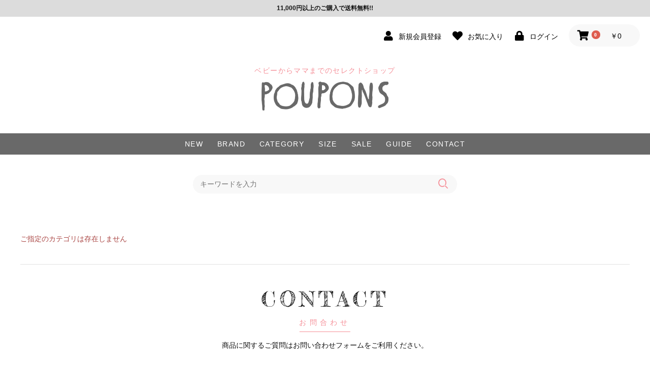

--- FILE ---
content_type: text/html; charset=UTF-8
request_url: https://www.poupons.net/products/list?category_id=457
body_size: 197604
content:
<!doctype html>
<html lang="ja">
<head prefix="og: http://ogp.me/ns# fb: http://ogp.me/ns/fb# product: http://ogp.me/ns/product#">
    <meta charset="utf-8">
    <meta name="viewport" content="width=device-width, initial-scale=1, shrink-to-fit=no">
    <meta name="eccube-csrf-token" content="anaReaQy1PgFACn_kCSUcDrhZ8qqIG1EjQslOlz3CbY">
    <title>POUPONS / 全商品</title>
                            <link rel="stylesheet" href="https://maxcdn.bootstrapcdn.com/bootstrap/3.3.7/css/bootstrap.min.css">
    <link rel="stylesheet" href="https://use.fontawesome.com/releases/v5.3.1/css/all.css" integrity="sha384-mzrmE5qonljUremFsqc01SB46JvROS7bZs3IO2EmfFsd15uHvIt+Y8vEf7N7fWAU" crossorigin="anonymous">
    <link rel="stylesheet" href="//cdn.jsdelivr.net/jquery.slick/1.6.0/slick.css">
    <link rel="stylesheet" href="/html/template/default/assets/css/style.css">
        <script src="https://code.jquery.com/jquery-3.3.1.min.js" integrity="sha256-FgpCb/KJQlLNfOu91ta32o/NMZxltwRo8QtmkMRdAu8=" crossorigin="anonymous"></script>
    <script>
        $(function() {
            $.ajaxSetup({
                'headers': {
                    'ECCUBE-CSRF-TOKEN': $('meta[name="eccube-csrf-token"]').attr('content')
                }
            });
        });
    </script>
                    <!-- ▼eコマーストラッキングタグ -->
            
<script>
(function(i,s,o,g,r,a,m){i['GoogleAnalyticsObject']=r;i[r]=i[r]||function(){
(i[r].q=i[r].q||[]).push(arguments)},i[r].l=1*new Date();a=s.createElement(o),
m=s.getElementsByTagName(o)[0];a.async=1;a.src=g;m.parentNode.insertBefore(a,m)
})(window,document,'script','//www.google-analytics.com/analytics.js','ga');
ga('create', 'UA-39921940-1', 'auto');
ga('send', 'pageview');
</script>
        <!-- ▲eコマーストラッキングタグ -->
    <!-- ▼GTM_head -->
            <!-- Google Tag Manager -->
<script>(function(w,d,s,l,i){w[l]=w[l]||[];w[l].push({'gtm.start':
new Date().getTime(),event:'gtm.js'});var f=d.getElementsByTagName(s)[0],
j=d.createElement(s),dl=l!='dataLayer'?'&l='+l:'';j.async=true;j.src=
'https://www.googletagmanager.com/gtm.js?id='+i+dl;f.parentNode.insertBefore(j,f);
})(window,document,'script','dataLayer','GTM-NZMDZ3P');</script>
<!-- End Google Tag Manager -->
        <!-- ▲GTM_head -->

                <link rel="stylesheet" href="/html/user_data/assets/css/customize.css?v=20201214">
		
		<link rel="stylesheet" href="/html/user_data/poupons_assets/_style/base.css">
		<link rel="stylesheet" href="/html/user_data/poupons_assets/_style/poupons_style.css?v=20240628">
		<link href="https://fonts.googleapis.com/css?family=Fredericka+the+Great&display=swap" rel="stylesheet">
    <link rel="apple-touch-icon" sizes="128x128" href="/html/user_data/poupons_assets/_images/favicon.png">
    <link rel="icon" type="image/png" href="/html/user_data/poupons_assets/_images/favicon.png" sizes="128x128">
    <link rel="shortcut icon" type="image/vnd.microsoft.icon" href="/html/user_data/poupons_assets/_images/favicon.png">
</head>

<body id="page_product_list" class="product_page">
<div class="contents-wrapper">

        <!-- ▼GTM_body -->
            <!-- Google Tag Manager (noscript) -->
<noscript><iframe src="https://www.googletagmanager.com/ns.html?id=GTM-NZMDZ3P"
height="0" width="0" style="display:none;visibility:hidden"></iframe></noscript>
<!-- End Google Tag Manager (noscript) -->
        <!-- ▲GTM_body -->


                                <!-- ▼インフォメーション -->
            <style>
.infomation-head{background-color:#dcdcdc;padding:6px;text-align:center;font-size:12px;font-weight:bold;}
@media screen and (max-width: 768px){
    .sandbox{height:30px;position:fixed;width:100%;z-index:1001;}
    .sp-header{top:30px;}
    .l-wrapper{padding-top:90px;}
    .l-header{padding-top:30px;}
}
</style>
<div class="infomation-head">11,000円以上のご購入で送料無料!!</div>
        <!-- ▲インフォメーション -->
    <!-- ▼ヘッダー(商品検索・ログインナビ・カート) -->
            

<header class="contents-header">

<div class="ec-headerNaviRole">
        <div class="ec-headerNaviRole__right">
        <div class="ec-headerNaviRole__nav">
            
<div class="ec-headerNav">
            <div class="ec-headerNav__item">
            <a href="https://www.poupons.net/entry">
                <i class="ec-headerNav__itemIcon fas fa-user fa-fw"></i>
                <span class="ec-headerNav__itemLink">新規会員登録</span>
            </a>
        </div>
                    <div class="ec-headerNav__item">
                <a href="https://www.poupons.net/mypage/favorite">
                    <i class="ec-headerNav__itemIcon fas fa-heart fa-fw"></i>
                    <span class="ec-headerNav__itemLink">お気に入り</span>
                </a>
            </div>
                <div class="ec-headerNav__item">
            <a href="https://www.poupons.net/mypage/login">
                <i class="ec-headerNav__itemIcon fas fa-lock fa-fw"></i>
                <span class="ec-headerNav__itemLink">ログイン</span>
            </a>
        </div>
    </div>

        </div>
        <div class="ec-headerRole__cart">
            <div class="ec-cartNaviWrap">
    <div class="ec-cartNavi">
        <i class="ec-cartNavi__icon fas fa-shopping-cart">
            <span class="ec-cartNavi__badge">0</span>
        </i>
        <div class="ec-cartNavi__label">
            <div class="ec-cartNavi__price">￥0</div>
        </div>
    </div>
            <div class="ec-cartNaviNull">
            <div class="ec-cartNaviNull__message">
                <p>現在カート内に商品はございません。</p>
            </div>
        </div>
    </div>

        </div>
    </div>
</div>


<section class="section">
	<div class="section-header">
		<h1 class="header_logo"><a href="https://www.poupons.net/"><span  class="logo_text">ベビーからママまでのセレクトショップ</span><img class="logo_image" src="/html/user_data/poupons_assets/_images/logo.png" alt="ベビーからママまでのセレクトショップ　POUPONS"></a></h1>
	</div>
	
	<nav class="section-block size-full gnav">
		<div class="inner">
			<ul class="list area-gnav">
				<li class="search view-sp"><form method="get" class="searchform" action="/products/list"><input type="search" name="name" maxlength="50" class="form type-input" placeholder="キーワードを入力"><button type="submit" class="bt_search"></button></form></li>
				<li><a class="label" href="https://www.poupons.net/products/list?mode=&pageno=1&disp_number=0&orderby=3">NEW</a></li>
                                  <li  class="parent"><a class="label" href="https://www.poupons.net/products/list?category_id=412">BRAND</a>
                    <div class="children">
					  <ul>
							              	<li><a class="label" href="https://www.poupons.net/products/list?category_id=1050">REPOSE AMS（レポーズ アムズ）</a>
            	              	<li><a class="label" href="https://www.poupons.net/products/list?category_id=1043">phet and ploy</a>
            	              	<li><a class="label" href="https://www.poupons.net/products/list?category_id=1034">molo(モロ）</a>
            	              	<li><a class="label" href="https://www.poupons.net/products/list?category_id=1047">Boo Oh</a>
            	              	<li><a class="label" href="https://www.poupons.net/products/list?category_id=1028">BOOSTOCK(ブーストック）</a>
            	              	<li><a class="label" href="https://www.poupons.net/products/list?category_id=934">&amp; pal（アンドパル）</a>
            	              	<li><a class="label" href="https://www.poupons.net/products/list?category_id=1030">Apolina(アポリナ）</a>
            	              	<li><a class="label" href="https://www.poupons.net/products/list?category_id=1013">ARSENE ET LES PIPELETTES（アルセーヌ エ レ ピプレット）</a>
            	              	<li><a class="label" href="https://www.poupons.net/products/list?category_id=217">AS WE GROW(アズウィーグロー)</a>
            	              	<li><a class="label" href="https://www.poupons.net/products/list?category_id=980">BAGGU(バグー）</a>
            	              	<li><a class="label" href="https://www.poupons.net/products/list?category_id=1011">BARTULOS</a>
            	              	<li><a class="label" href="https://www.poupons.net/products/list?category_id=874">Bayiri(バイリ）</a>
            	              	<li><a class="label" href="https://www.poupons.net/products/list?category_id=998">Bebe Organic</a>
            	              	<li><a class="label" href="https://www.poupons.net/products/list?category_id=846">bijoux</a>
            	              	<li><a class="label" href="https://www.poupons.net/products/list?category_id=773">babyclic</a>
            	              	<li><a class="label" href="https://www.poupons.net/products/list?category_id=208">bisgaard(ビスゴ)</a>
            	              	<li><a class="label" href="https://www.poupons.net/products/list?category_id=945">BITE ME</a>
            	              	<li><a class="label" href="https://www.poupons.net/products/list?category_id=1002">knit planet（ニットプラネット）</a>
            	              	<li><a class="label" href="https://www.poupons.net/products/list?category_id=20">BOBO CHOSES (ボボショーズ)</a>
            	              	<li><a class="label" href="https://www.poupons.net/products/list?category_id=665">buho</a>
            	              	<li><a class="label" href="https://www.poupons.net/products/list?category_id=785">CINQ（メラミン食器）</a>
            	              	<li><a class="label" href="https://www.poupons.net/products/list?category_id=198">chocolatesoup（チョコレートスープ）</a>
            	              	<li><a class="label" href="https://www.poupons.net/products/list?category_id=82">cienta(シエンタ)</a>
            	              	<li><a class="label" href="https://www.poupons.net/products/list?category_id=255">condor(コンドル)</a>
            	              	<li><a class="label" href="https://www.poupons.net/products/list?category_id=463">DON FISHER(ドンフィッシャー）</a>
            	              	<li><a class="label" href="https://www.poupons.net/products/list?category_id=417">doutoy(ドウトイ)</a>
            	              	<li><a class="label" href="https://www.poupons.net/products/list?category_id=278">eLfinFolk(エルフィンフォルク)</a>
            	              	<li><a class="label" href="https://www.poupons.net/products/list?category_id=1008">EMILE &amp; IDA（エミールエイダ）</a>
            	              	<li><a class="label" href="https://www.poupons.net/products/list?category_id=979">FARFIELD(ファーフィールド）</a>
            	              	<li><a class="label" href="https://www.poupons.net/products/list?category_id=955">FISH &amp; KIDS（フィッシュアンドキッズ）</a>
            	              	<li><a class="label" href="https://www.poupons.net/products/list?category_id=680">FRESH DINOSAURS</a>
            	              	<li><a class="label" href="https://www.poupons.net/products/list?category_id=188">folkmade(フォークメイド)</a>
            	              	<li><a class="label" href="https://www.poupons.net/products/list?category_id=447">FOV(フォブ）</a>
            	              	<li><a class="label" href="https://www.poupons.net/products/list?category_id=240">frankygrow（フランキーグロー）</a>
            	              	<li><a class="label" href="https://www.poupons.net/products/list?category_id=1000">FUB(ファブ）</a>
            	              	<li><a class="label" href="https://www.poupons.net/products/list?category_id=29">GENERATOR(ジェネレーター)</a>
            	              	<li><a class="label" href="https://www.poupons.net/products/list?category_id=947">Goma</a>
            	              	<li><a class="label" href="https://www.poupons.net/products/list?category_id=885">HOLZTIGER（ホルツタイガー）</a>
            	              	<li><a class="label" href="https://www.poupons.net/products/list?category_id=939">HOiSUM（ホイサム）</a>
            	              	<li><a class="label" href="https://www.poupons.net/products/list?category_id=165">igor(イゴール)</a>
            	              	<li><a class="label" href="https://www.poupons.net/products/list?category_id=685">KOQueLiKO</a>
            	              	<li><a class="label" href="https://www.poupons.net/products/list?category_id=942">KOTER</a>
            	              	<li><a class="label" href="https://www.poupons.net/products/list?category_id=692">kiira</a>
            	              	<li><a class="label" href="https://www.poupons.net/products/list?category_id=258">kalinka kids(カリンカキッズ)</a>
            	              	<li><a class="label" href="https://www.poupons.net/products/list?category_id=978">lambwolf collective</a>
            	              	<li><a class="label" href="https://www.poupons.net/products/list?category_id=488">LA CADENA(ラカデナ）</a>
            	              	<li><a class="label" href="https://www.poupons.net/products/list?category_id=237">les petites maries(レプティットマリー)</a>
            	              	<li><a class="label" href="https://www.poupons.net/products/list?category_id=931">little cotton clothes(リトルコットンクローズ）</a>
            	              	<li><a class="label" href="https://www.poupons.net/products/list?category_id=253">Lorena Canals</a>
            	              	<li><a class="label" href="https://www.poupons.net/products/list?category_id=843">MAILOU TRADITION</a>
            	              	<li><a class="label" href="https://www.poupons.net/products/list?category_id=832">m doudou jouns</a>
            	              	<li><a class="label" href="https://www.poupons.net/products/list?category_id=839">MEROWARE</a>
            	              	<li><a class="label" href="https://www.poupons.net/products/list?category_id=62">madameMO(マダム　モー)</a>
            	              	<li><a class="label" href="https://www.poupons.net/products/list?category_id=166">marl marl(マールマール)</a>
            	              	<li><a class="label" href="https://www.poupons.net/products/list?category_id=444">meduse(メデュース）</a>
            	              	<li><a class="label" href="https://www.poupons.net/products/list?category_id=887">mellowbear</a>
            	              	<li><a class="label" href="https://www.poupons.net/products/list?category_id=257">MOUN TEN.(マウンテン)</a>
            	              	<li><a class="label" href="https://www.poupons.net/products/list?category_id=78">michirico(ミチリコ)</a>
            	              	<li><a class="label" href="https://www.poupons.net/products/list?category_id=533">milk&amp;soda(ミルクアンドソーダ）</a>
            	              	<li><a class="label" href="https://www.poupons.net/products/list?category_id=7">mimipoupons(ミミプポン)</a>
            	              	<li><a class="label" href="https://www.poupons.net/products/list?category_id=438">Mimi&amp;Lula(ミミアンドルラ）</a>
            	              	<li><a class="label" href="https://www.poupons.net/products/list?category_id=43">mina perhonen (ミナペルホネン)</a>
            	              	<li><a class="label" href="https://www.poupons.net/products/list?category_id=45">mini rodini(ミニロディー二)</a>
            	              	<li><a class="label" href="https://www.poupons.net/products/list?category_id=863">Misha＆Puff(ミーシャアンドパフ）</a>
            	              	<li><a class="label" href="https://www.poupons.net/products/list?category_id=267">My Little Cozmo(マイリトルコスモ)</a>
            	              	<li><a class="label" href="https://www.poupons.net/products/list?category_id=564">Nathalie Lete(ナタリーレテ）</a>
            	              	<li><a class="label" href="https://www.poupons.net/products/list?category_id=883">NICE DIGS</a>
            	              	<li><a class="label" href="https://www.poupons.net/products/list?category_id=183">numero74(ニュメロ74)</a>
            	              	<li><a class="label" href="https://www.poupons.net/products/list?category_id=1017">Odorculus（オドルクルス）</a>
            	              	<li><a class="label" href="https://www.poupons.net/products/list?category_id=277">olli ella(オリエラ)</a>
            	              	<li><a class="label" href="https://www.poupons.net/products/list?category_id=877">ooju</a>
            	              	<li><a class="label" href="https://www.poupons.net/products/list?category_id=940">organic zoo(オーガニックズー）</a>
            	              	<li><a class="label" href="https://www.poupons.net/products/list?category_id=670">P</a>
            	              	<li><a class="label" href="https://www.poupons.net/products/list?category_id=842">PETITMIG</a>
            	              	<li><a class="label" href="https://www.poupons.net/products/list?category_id=39">patagonia(パタゴニア)</a>
            	              	<li><a class="label" href="https://www.poupons.net/products/list?category_id=34">PETIT BATEAU(プチバトー)</a>
            	              	<li><a class="label" href="https://www.poupons.net/products/list?category_id=35">PETIT BATEAU(プチバトー) [アンダー]</a>
            	              	<li><a class="label" href="https://www.poupons.net/products/list?category_id=316">piupiuchick(ピウピウシック）</a>
            	              	<li><a class="label" href="https://www.poupons.net/products/list?category_id=756">Quand</a>
            	              	<li><a class="label" href="https://www.poupons.net/products/list?category_id=868">Re-play(リプレイ）</a>
            	              	<li><a class="label" href="https://www.poupons.net/products/list?category_id=919">Re Sail Factory</a>
            	              	<li><a class="label" href="https://www.poupons.net/products/list?category_id=880">RKO</a>
            	              	<li><a class="label" href="https://www.poupons.net/products/list?category_id=838">Robert P. Miller</a>
            	              	<li><a class="label" href="https://www.poupons.net/products/list?category_id=535">RE/SP</a>
            	              	<li><a class="label" href="https://www.poupons.net/products/list?category_id=199">Rockahula Kids(ロッカフラキッズ)</a>
            	              	<li><a class="label" href="https://www.poupons.net/products/list?category_id=271">Salt-Water SANDAL(ソルトウォーターサンダル)</a>
            	              	<li><a class="label" href="https://www.poupons.net/products/list?category_id=951">SCHAT（スハット）</a>
            	              	<li><a class="label" href="https://www.poupons.net/products/list?category_id=983">SILLY Silas（シリーサイラス）</a>
            	              	<li><a class="label" href="https://www.poupons.net/products/list?category_id=83">SMOOTHY（スムージー）</a>
            	              	<li><a class="label" href="https://www.poupons.net/products/list?category_id=185">Soulsmania kids(ソウルズマニアキッズ)</a>
            	              	<li><a class="label" href="https://www.poupons.net/products/list?category_id=1042">souple（スープル）</a>
            	              	<li><a class="label" href="https://www.poupons.net/products/list?category_id=687">stojo</a>
            	              	<li><a class="label" href="https://www.poupons.net/products/list?category_id=794">süß(ジュース）</a>
            	              	<li><a class="label" href="https://www.poupons.net/products/list?category_id=605">Sun Jellies（サンジェリーズ）</a>
            	              	<li><a class="label" href="https://www.poupons.net/products/list?category_id=190">The Animals Observatory (ジ・アニマルズ・オブザーバトリー )</a>
            	              	<li><a class="label" href="https://www.poupons.net/products/list?category_id=920">The Campamento (ザカンパメント）</a>
            	              	<li><a class="label" href="https://www.poupons.net/products/list?category_id=918">THE DAYS</a>
            	              	<li><a class="label" href="https://www.poupons.net/products/list?category_id=922">the new society(ザニューソサエティ）</a>
            	              	<li><a class="label" href="https://www.poupons.net/products/list?category_id=162">THE PARK SHOP (ザパークショップ)</a>
            	              	<li><a class="label" href="https://www.poupons.net/products/list?category_id=155">tinycottons(タイニーコットンズ)</a>
            	              	<li><a class="label" href="https://www.poupons.net/products/list?category_id=848">Twin Collective(ツインコレクティブ）</a>
            	              	<li><a class="label" href="https://www.poupons.net/products/list?category_id=448">undeny.</a>
            	              	<li><a class="label" href="https://www.poupons.net/products/list?category_id=216">UNIONINI(ユニオニーニ)</a>
            	              	<li><a class="label" href="https://www.poupons.net/products/list?category_id=909">Wander &amp; Wonder</a>
            	              	<li><a class="label" href="https://www.poupons.net/products/list?category_id=661">weekend house kids.</a>
            	              	<li><a class="label" href="https://www.poupons.net/products/list?category_id=929">Wild One（ワイルドワン）</a>
            	              	<li><a class="label" href="https://www.poupons.net/products/list?category_id=250">WONDER FULL LIFE(ワンダフルライフ)</a>
            	              	<li><a class="label" href="https://www.poupons.net/products/list?category_id=153">WOLF&amp;RITA(ウルフ&amp;リタ)</a>
            	              	<li><a class="label" href="https://www.poupons.net/products/list?category_id=950">woof U</a>
            	              	<li><a class="label" href="https://www.poupons.net/products/list?category_id=317">Wynken(ウィンケン）</a>
            	              	<li><a class="label" href="https://www.poupons.net/products/list?category_id=486">yamabatosha(山鳩社）</a>
            	              	<li><a class="label" href="https://www.poupons.net/products/list?category_id=241">yellow pelota(イエローペロータ)</a>
            	              	<li><a class="label" href="https://www.poupons.net/products/list?category_id=21">ZOZIO(ゾジヲ)</a>
            	              	<li><a class="label" href="https://www.poupons.net/products/list?category_id=485">松尾ミユキ</a>
            	              	<li><a class="label" href="https://www.poupons.net/products/list?category_id=206">1+IN THE FAMILY(ワンモアインザファミリー)</a>
            	              	<li><a class="label" href="https://www.poupons.net/products/list?category_id=187">6vocale(セスタヴォカーレ)</a>
            	              	<li><a class="label" href="https://www.poupons.net/products/list?category_id=274">.</a>
            	              	<li><a class="label" href="https://www.poupons.net/products/list?category_id=69">.</a>
            	              	<li><a class="label" href="https://www.poupons.net/products/list?category_id=263">.</a>
            	              	<li><a class="label" href="https://www.poupons.net/products/list?category_id=219">.</a>
            	              	<li><a class="label" href="https://www.poupons.net/products/list?category_id=537">.</a>
            	              	<li><a class="label" href="https://www.poupons.net/products/list?category_id=252">.</a>
            	              	<li><a class="label" href="https://www.poupons.net/products/list?category_id=437">.</a>
            	              	<li><a class="label" href="https://www.poupons.net/products/list?category_id=244">.</a>
            	              	<li><a class="label" href="https://www.poupons.net/products/list?category_id=538">.</a>
            	              	<li><a class="label" href="https://www.poupons.net/products/list?category_id=543">.</a>
            	              	<li><a class="label" href="https://www.poupons.net/products/list?category_id=164">.</a>
            	              	<li><a class="label" href="https://www.poupons.net/products/list?category_id=36">.</a>
            	              	<li><a class="label" href="https://www.poupons.net/products/list?category_id=203">.</a>
            	              	<li><a class="label" href="https://www.poupons.net/products/list?category_id=440">.</a>
            	              	<li><a class="label" href="https://www.poupons.net/products/list?category_id=620">.</a>
            	              	<li><a class="label" href="https://www.poupons.net/products/list?category_id=532">.</a>
            							</ul>
					</div>
                    </li>
                  <li  class="parent"><a class="label" href="https://www.poupons.net/products/list?category_id=413">CATEGORY</a>
                    <div class="children">
					  <ul>
							              	<li><a class="label" href="https://www.poupons.net/products/list?category_id=884">ペット</a>
            	              	<li><a class="label" href="https://www.poupons.net/products/list?category_id=797">HAPPY BAG</a>
            	              	<li><a class="label" href="https://www.poupons.net/products/list?category_id=539">クリスマス</a>
            	              	<li><a class="label" href="https://www.poupons.net/products/list?category_id=53">トップス</a>
            	              	<li><a class="label" href="https://www.poupons.net/products/list?category_id=54">ボトムス</a>
            	              	<li><a class="label" href="https://www.poupons.net/products/list?category_id=55">ワンピース</a>
            	              	<li><a class="label" href="https://www.poupons.net/products/list?category_id=56">アウター</a>
            	              	<li><a class="label" href="https://www.poupons.net/products/list?category_id=9">フリルパンツ</a>
            	              	<li><a class="label" href="https://www.poupons.net/products/list?category_id=63">ロンパース</a>
            	              	<li><a class="label" href="https://www.poupons.net/products/list?category_id=167">スタイ</a>
            	              	<li><a class="label" href="https://www.poupons.net/products/list?category_id=75">ソックス/タイツ</a>
            	              	<li><a class="label" href="https://www.poupons.net/products/list?category_id=68">アクセサリー/小物</a>
            	              	<li><a class="label" href="https://www.poupons.net/products/list?category_id=76">バッグ</a>
            	              	<li><a class="label" href="https://www.poupons.net/products/list?category_id=14">シューズ</a>
            	              	<li><a class="label" href="https://www.poupons.net/products/list?category_id=960">サンダル</a>
            	              	<li><a class="label" href="https://www.poupons.net/products/list?category_id=66">水着</a>
            	              	<li><a class="label" href="https://www.poupons.net/products/list?category_id=73">帽子</a>
            	              	<li><a class="label" href="https://www.poupons.net/products/list?category_id=410">雑貨</a>
            	              	<li><a class="label" href="https://www.poupons.net/products/list?category_id=81">食器</a>
            	              	<li><a class="label" href="https://www.poupons.net/products/list?category_id=13">おもちゃ</a>
            	              	<li><a class="label" href="https://www.poupons.net/products/list?category_id=26">インテリア</a>
            	              	<li><a class="label" href="https://www.poupons.net/products/list?category_id=85">フォーマル</a>
            	              	<li><a class="label" href="https://www.poupons.net/products/list?category_id=408">出産祝い</a>
            	              	<li><a class="label" href="https://www.poupons.net/products/list?category_id=16">プポンセレクション</a>
            	              	<li><a class="label" href="https://www.poupons.net/products/list?category_id=409">ギフト</a>
            	              	<li><a class="label" href="https://www.poupons.net/products/list?category_id=27">ラッピング</a>
            	              	<li><a class="label" href="https://www.poupons.net/products/list?category_id=416">その他</a>
            							</ul>
					</div>
                    </li>
                  <li  class="parent"><a class="label" href="https://www.poupons.net/products/list?category_id=414">SIZE</a>
                    <div class="children">
					  <ul>
							              	<li><a class="label" href="https://www.poupons.net/products/list?category_id=343">新生児</a>
            	              	<li><a class="label" href="https://www.poupons.net/products/list?category_id=342">80cm〜100cm</a>
            	              	<li><a class="label" href="https://www.poupons.net/products/list?category_id=341">110cm〜130cm</a>
            	              	<li><a class="label" href="https://www.poupons.net/products/list?category_id=19">140cm以上</a>
            	              	<li><a class="label" href="https://www.poupons.net/products/list?category_id=42">ママのおようふく。</a>
            	              	<li><a class="label" href="https://www.poupons.net/products/list?category_id=407">パパのおようふく。</a>
            							</ul>
					</div>
                    </li>
                  <li  ><a class="label" href="https://www.poupons.net/products/list?category_id=41">SALE</a>
                    </li>
                <li><a class="label" href="https://www.poupons.net/help/about">GUIDE</a></li>
				<li><a class="label" href="https://www.poupons.net/contact">CONTACT</a></li>
			</ul>
		</div>
	</nav>
	
	<div class="section-footer search_area view-pc">
		
<form method="get" class="searchform" action="/products/list">
<input type="search" name="name" maxlength="50" class="form type-input" placeholder="キーワードを入力" /><button type="submit" class="bt_search"></button>
</form>


	</div>
</section>


</header>
        <!-- ▲ヘッダー(商品検索・ログインナビ・カート) -->

            
        
		<main class="contents-main"><div class="main">
                    
                
        <div class="ec-layoutRole__main">
                        
                                    <div class="ec-searchnavRole">
            <p class="errormsg text-danger">ご指定のカテゴリは存在しません</p>
        </div>
    
                        
<!--						
						<section class="section area-contact" id="contact">	
							<div class="section-block">
								<h2 class="title type-line_bottom size-large fredericka"><span class="label">CONTACT<span class="ruby">お問合わせ</span></span></h2>
								<p class="align-center">商品に関するご質問はお問い合わせフォームをご利用ください。</p>
							</div>
							<div class="section-footer">
								<a class="btn size-large" href="https://www.poupons.net/contact">お問合せフォームへ</a>
							</div>
						</section>
-->
						
        </div>

                    		
		
		</div></main><!-- contents-main -->

                <div class="ec-layoutRole__contentBottom">
                <!-- ▼お問合せボタン -->
            <section class="section area-contact" id="contact">	
							<div class="section-block">
								<h2 class="title type-line_bottom size-large fredericka"><span class="label">CONTACT<span class="ruby">お問合わせ</span></span></h2>
								<p class="align-center">商品に関するご質問はお問い合わせフォームをご利用ください。</p>
							</div>
							<div class="section-footer">
								<a class="btn size-large" href="https://www.poupons.net/contact">お問合せフォームへ</a>
							</div>
						</section>
        <!-- ▲お問合せボタン -->

        </div>
    
                                <!-- ▼フッター -->
            
<footer class="contents-footer">

  <section class="section">
    
    <div class="section-header">
      <ul class="list type-line hold">
        <li><a href="https://www.poupons.net/help/about">当サイトについて</a></li>
        <li><a href="https://www.poupons.net/help/privacy">プライバシーポリシー</a></li>
        <li><a href="https://www.poupons.net/contact">お問い合わせ</a></li>
      </ul>
    </div>
    
    <div class="section-footer">
      <img class="footer_logo" src="/html/user_data/poupons_assets/_images/logo_white.png">
      <p class="copyright">©ベビーからママまでのセレクトショップ　POUPONS</p>
    </div>

  </section>


  </footer>
        <!-- ▲フッター -->

            
<div class="ec-overlayRole"></div>
<div class="ec-drawerRoleClose"><i class="fas fa-times"></i></div>
<div class="ec-drawerRole">
                    <!-- ▼商品検索 -->
            
<form method="get" class="searchform" action="/products/list">
<input type="search" name="name" maxlength="50" class="form type-input" placeholder="キーワードを入力" /><button type="submit" class="bt_search"></button>
</form>


        <!-- ▲商品検索 -->
    <!-- ▼カテゴリナビ(SP) -->
            


<div class="ec-headerCategoryArea">
    <div class="ec-headerCategoryArea__heading">
        <p>カテゴリ一覧</p>
    </div>
    <div class="ec-itemNav">
        <ul class="ec-itemNav__nav">
                            <li>
                            <a href="https://www.poupons.net/products/list?category_id=412">
        BRAND
    </a>
            <ul>
                            <li>
                            <a href="https://www.poupons.net/products/list?category_id=1050">
        REPOSE AMS（レポーズ アムズ）
    </a>
            <ul>
                            <li>
                            <a href="https://www.poupons.net/products/list?category_id=1051">
        2026SS
    </a>
    
                </li>
                    </ul>
    
                </li>
                            <li>
                            <a href="https://www.poupons.net/products/list?category_id=1043">
        phet and ploy
    </a>
    
                </li>
                            <li>
                            <a href="https://www.poupons.net/products/list?category_id=1034">
        molo(モロ）
    </a>
            <ul>
                            <li>
                            <a href="https://www.poupons.net/products/list?category_id=1036">
        2025AW
    </a>
    
                </li>
                    </ul>
    
                </li>
                            <li>
                            <a href="https://www.poupons.net/products/list?category_id=1047">
        Boo Oh
    </a>
    
                </li>
                            <li>
                            <a href="https://www.poupons.net/products/list?category_id=1028">
        BOOSTOCK(ブーストック）
    </a>
    
                </li>
                            <li>
                            <a href="https://www.poupons.net/products/list?category_id=934">
        &amp; pal（アンドパル）
    </a>
            <ul>
                            <li>
                            <a href="https://www.poupons.net/products/list?category_id=967">
        2024AW
    </a>
    
                </li>
                            <li>
                            <a href="https://www.poupons.net/products/list?category_id=935">
        2024SS
    </a>
    
                </li>
                    </ul>
    
                </li>
                            <li>
                            <a href="https://www.poupons.net/products/list?category_id=1030">
        Apolina(アポリナ）
    </a>
            <ul>
                            <li>
                            <a href="https://www.poupons.net/products/list?category_id=1040">
        2025AW
    </a>
    
                </li>
                    </ul>
    
                </li>
                            <li>
                            <a href="https://www.poupons.net/products/list?category_id=1013">
        ARSENE ET LES PIPELETTES（アルセーヌ エ レ ピプレット）
    </a>
            <ul>
                            <li>
                            <a href="https://www.poupons.net/products/list?category_id=1014">
        2025SS
    </a>
    
                </li>
                    </ul>
    
                </li>
                            <li>
                            <a href="https://www.poupons.net/products/list?category_id=217">
        AS WE GROW(アズウィーグロー)
    </a>
            <ul>
                            <li>
                            <a href="https://www.poupons.net/products/list?category_id=701">
        2022SS
    </a>
    
                </li>
                            <li>
                            <a href="https://www.poupons.net/products/list?category_id=624">
        2021AW
    </a>
    
                </li>
                            <li>
                            <a href="https://www.poupons.net/products/list?category_id=566">
        2021SS
    </a>
    
                </li>
                            <li>
                            <a href="https://www.poupons.net/products/list?category_id=503">
        2020AW
    </a>
    
                </li>
                            <li>
                            <a href="https://www.poupons.net/products/list?category_id=450">
        2020SS
    </a>
    
                </li>
                    </ul>
    
                </li>
                            <li>
                            <a href="https://www.poupons.net/products/list?category_id=980">
        BAGGU(バグー）
    </a>
    
                </li>
                            <li>
                            <a href="https://www.poupons.net/products/list?category_id=1011">
        BARTULOS
    </a>
            <ul>
                            <li>
                            <a href="https://www.poupons.net/products/list?category_id=1026">
        2025AW
    </a>
    
                </li>
                            <li>
                            <a href="https://www.poupons.net/products/list?category_id=1012">
        2025SS
    </a>
    
                </li>
                    </ul>
    
                </li>
                            <li>
                            <a href="https://www.poupons.net/products/list?category_id=874">
        Bayiri(バイリ）
    </a>
            <ul>
                            <li>
                            <a href="https://www.poupons.net/products/list?category_id=875">
        2023AW
    </a>
    
                </li>
                    </ul>
    
                </li>
                            <li>
                            <a href="https://www.poupons.net/products/list?category_id=998">
        Bebe Organic
    </a>
            <ul>
                            <li>
                            <a href="https://www.poupons.net/products/list?category_id=1032">
        2025AW
    </a>
    
                </li>
                            <li>
                            <a href="https://www.poupons.net/products/list?category_id=999">
        2025SS
    </a>
    
                </li>
                    </ul>
    
                </li>
                            <li>
                            <a href="https://www.poupons.net/products/list?category_id=846">
        bijoux
    </a>
    
                </li>
                            <li>
                            <a href="https://www.poupons.net/products/list?category_id=773">
        babyclic
    </a>
            <ul>
                            <li>
                            <a href="https://www.poupons.net/products/list?category_id=1037">
        2025AW
    </a>
    
                </li>
                            <li>
                            <a href="https://www.poupons.net/products/list?category_id=896">
        2024SS
    </a>
    
                </li>
                            <li>
                            <a href="https://www.poupons.net/products/list?category_id=870">
        2023AW
    </a>
    
                </li>
                            <li>
                            <a href="https://www.poupons.net/products/list?category_id=774">
        2022AW
    </a>
    
                </li>
                    </ul>
    
                </li>
                            <li>
                            <a href="https://www.poupons.net/products/list?category_id=208">
        bisgaard(ビスゴ)
    </a>
    
                </li>
                            <li>
                            <a href="https://www.poupons.net/products/list?category_id=945">
        BITE ME
    </a>
    
                </li>
                            <li>
                            <a href="https://www.poupons.net/products/list?category_id=1002">
        knit planet（ニットプラネット）
    </a>
            <ul>
                            <li>
                            <a href="https://www.poupons.net/products/list?category_id=1003">
        2025SS
    </a>
    
                </li>
                    </ul>
    
                </li>
                            <li>
                            <a href="https://www.poupons.net/products/list?category_id=20">
        BOBO CHOSES (ボボショーズ)
    </a>
            <ul>
                            <li>
                            <a href="https://www.poupons.net/products/list?category_id=1052">
        2026SS
    </a>
    
                </li>
                            <li>
                            <a href="https://www.poupons.net/products/list?category_id=1018">
        2025AW
    </a>
    
                </li>
                            <li>
                            <a href="https://www.poupons.net/products/list?category_id=986">
        2025SS
    </a>
    
                </li>
                            <li>
                            <a href="https://www.poupons.net/products/list?category_id=958">
        2024AW
    </a>
    
                </li>
                            <li>
                            <a href="https://www.poupons.net/products/list?category_id=889">
        2024SS
    </a>
    
                </li>
                            <li>
                            <a href="https://www.poupons.net/products/list?category_id=847">
        2023AW
    </a>
    
                </li>
                            <li>
                            <a href="https://www.poupons.net/products/list?category_id=798">
        2023SS
    </a>
    
                </li>
                            <li>
                            <a href="https://www.poupons.net/products/list?category_id=749">
        2022AW
    </a>
    
                </li>
                            <li>
                            <a href="https://www.poupons.net/products/list?category_id=748">
        2022FUN COLLECTION
    </a>
    
                </li>
                            <li>
                            <a href="https://www.poupons.net/products/list?category_id=702">
        2022SS
    </a>
    
                </li>
                            <li>
                            <a href="https://www.poupons.net/products/list?category_id=625">
        2021AW
    </a>
    
                </li>
                            <li>
                            <a href="https://www.poupons.net/products/list?category_id=609">
        ICONIC COLLECTION
    </a>
    
                </li>
                            <li>
                            <a href="https://www.poupons.net/products/list?category_id=567">
        2021SS
    </a>
    
                </li>
                            <li>
                            <a href="https://www.poupons.net/products/list?category_id=542">
        FUN CAPSULE CLLECTION2020-21
    </a>
    
                </li>
                            <li>
                            <a href="https://www.poupons.net/products/list?category_id=494">
        2020AW
    </a>
    
                </li>
                            <li>
                            <a href="https://www.poupons.net/products/list?category_id=432">
        2020SS
    </a>
    
                </li>
                            <li>
                            <a href="https://www.poupons.net/products/list?category_id=319">
        2019AW
    </a>
    
                </li>
                            <li>
                            <a href="https://www.poupons.net/products/list?category_id=307">
        BABY
    </a>
    
                </li>
                            <li>
                            <a href="https://www.poupons.net/products/list?category_id=306">
        2019SS
    </a>
    
                </li>
                            <li>
                            <a href="https://www.poupons.net/products/list?category_id=281">
        2018AW
    </a>
    
                </li>
                            <li>
                            <a href="https://www.poupons.net/products/list?category_id=264">
        2018SS
    </a>
            <ul>
                            <li>
                            <a href="https://www.poupons.net/products/list?category_id=265">
        baby
    </a>
    
                </li>
                    </ul>
    
                </li>
                            <li>
                            <a href="https://www.poupons.net/products/list?category_id=249">
        2017AW
    </a>
    
                </li>
                            <li>
                            <a href="https://www.poupons.net/products/list?category_id=235">
        2017SS
    </a>
    
                </li>
                    </ul>
    
                </li>
                            <li>
                            <a href="https://www.poupons.net/products/list?category_id=665">
        buho
    </a>
            <ul>
                            <li>
                            <a href="https://www.poupons.net/products/list?category_id=975">
        2024AW
    </a>
    
                </li>
                            <li>
                            <a href="https://www.poupons.net/products/list?category_id=891">
        2024SS
    </a>
    
                </li>
                            <li>
                            <a href="https://www.poupons.net/products/list?category_id=871">
        2023AW
    </a>
    
                </li>
                            <li>
                            <a href="https://www.poupons.net/products/list?category_id=804">
        2023SS
    </a>
    
                </li>
                            <li>
                            <a href="https://www.poupons.net/products/list?category_id=764">
        2022AW
    </a>
    
                </li>
                            <li>
                            <a href="https://www.poupons.net/products/list?category_id=699">
        2022SS
    </a>
    
                </li>
                            <li>
                            <a href="https://www.poupons.net/products/list?category_id=666">
        2021AW
    </a>
    
                </li>
                    </ul>
    
                </li>
                            <li>
                            <a href="https://www.poupons.net/products/list?category_id=785">
        CINQ（メラミン食器）
    </a>
    
                </li>
                            <li>
                            <a href="https://www.poupons.net/products/list?category_id=198">
        chocolatesoup（チョコレートスープ）
    </a>
    
                </li>
                            <li>
                            <a href="https://www.poupons.net/products/list?category_id=82">
        cienta(シエンタ)
    </a>
    
                </li>
                            <li>
                            <a href="https://www.poupons.net/products/list?category_id=255">
        condor(コンドル)
    </a>
            <ul>
                            <li>
                            <a href="https://www.poupons.net/products/list?category_id=784">
        サスペンダー付き
    </a>
    
                </li>
                            <li>
                            <a href="https://www.poupons.net/products/list?category_id=783">
        ソックス
    </a>
    
                </li>
                            <li>
                            <a href="https://www.poupons.net/products/list?category_id=781">
        タイツ
    </a>
    
                </li>
                    </ul>
    
                </li>
                            <li>
                            <a href="https://www.poupons.net/products/list?category_id=463">
        DON FISHER(ドンフィッシャー）
    </a>
    
                </li>
                            <li>
                            <a href="https://www.poupons.net/products/list?category_id=417">
        doutoy(ドウトイ)
    </a>
    
                </li>
                            <li>
                            <a href="https://www.poupons.net/products/list?category_id=278">
        eLfinFolk(エルフィンフォルク)
    </a>
            <ul>
                            <li>
                            <a href="https://www.poupons.net/products/list?category_id=997">
        2025SS
    </a>
    
                </li>
                            <li>
                            <a href="https://www.poupons.net/products/list?category_id=962">
        2024AW
    </a>
    
                </li>
                            <li>
                            <a href="https://www.poupons.net/products/list?category_id=897">
        2024SS
    </a>
    
                </li>
                            <li>
                            <a href="https://www.poupons.net/products/list?category_id=849">
        2023AW
    </a>
    
                </li>
                            <li>
                            <a href="https://www.poupons.net/products/list?category_id=805">
        2023SS
    </a>
    
                </li>
                            <li>
                            <a href="https://www.poupons.net/products/list?category_id=758">
        2022AW
    </a>
    
                </li>
                            <li>
                            <a href="https://www.poupons.net/products/list?category_id=703">
        2022SS
    </a>
    
                </li>
                            <li>
                            <a href="https://www.poupons.net/products/list?category_id=626">
        2021AW
    </a>
    
                </li>
                            <li>
                            <a href="https://www.poupons.net/products/list?category_id=568">
        2021SS
    </a>
    
                </li>
                            <li>
                            <a href="https://www.poupons.net/products/list?category_id=504">
        2020AW
    </a>
    
                </li>
                            <li>
                            <a href="https://www.poupons.net/products/list?category_id=451">
        2020SS
    </a>
    
                </li>
                    </ul>
    
                </li>
                            <li>
                            <a href="https://www.poupons.net/products/list?category_id=1008">
        EMILE &amp; IDA（エミールエイダ）
    </a>
            <ul>
                            <li>
                            <a href="https://www.poupons.net/products/list?category_id=1009">
        2025SS
    </a>
    
                </li>
                    </ul>
    
                </li>
                            <li>
                            <a href="https://www.poupons.net/products/list?category_id=979">
        FARFIELD(ファーフィールド）
    </a>
    
                </li>
                            <li>
                            <a href="https://www.poupons.net/products/list?category_id=955">
        FISH &amp; KIDS（フィッシュアンドキッズ）
    </a>
            <ul>
                            <li>
                            <a href="https://www.poupons.net/products/list?category_id=1049">
        2026SS
    </a>
    
                </li>
                            <li>
                            <a href="https://www.poupons.net/products/list?category_id=994">
        2025SS
    </a>
    
                </li>
                            <li>
                            <a href="https://www.poupons.net/products/list?category_id=956">
        2024AW
    </a>
    
                </li>
                    </ul>
    
                </li>
                            <li>
                            <a href="https://www.poupons.net/products/list?category_id=680">
        FRESH DINOSAURS
    </a>
            <ul>
                            <li>
                            <a href="https://www.poupons.net/products/list?category_id=969">
        2024AW
    </a>
    
                </li>
                            <li>
                            <a href="https://www.poupons.net/products/list?category_id=893">
        2024SS
    </a>
    
                </li>
                            <li>
                            <a href="https://www.poupons.net/products/list?category_id=858">
        2023AW
    </a>
    
                </li>
                            <li>
                            <a href="https://www.poupons.net/products/list?category_id=802">
        2023SS
    </a>
    
                </li>
                            <li>
                            <a href="https://www.poupons.net/products/list?category_id=763">
        2022AW
    </a>
    
                </li>
                            <li>
                            <a href="https://www.poupons.net/products/list?category_id=697">
        2022SS
    </a>
    
                </li>
                            <li>
                            <a href="https://www.poupons.net/products/list?category_id=681">
        2021AW
    </a>
    
                </li>
                    </ul>
    
                </li>
                            <li>
                            <a href="https://www.poupons.net/products/list?category_id=188">
        folkmade(フォークメイド)
    </a>
            <ul>
                            <li>
                            <a href="https://www.poupons.net/products/list?category_id=1029">
        2025AW
    </a>
    
                </li>
                            <li>
                            <a href="https://www.poupons.net/products/list?category_id=1004">
        2025SS
    </a>
    
                </li>
                            <li>
                            <a href="https://www.poupons.net/products/list?category_id=954">
        2024AW
    </a>
    
                </li>
                            <li>
                            <a href="https://www.poupons.net/products/list?category_id=938">
        2024SS
    </a>
    
                </li>
                            <li>
                            <a href="https://www.poupons.net/products/list?category_id=857">
        2023AW
    </a>
    
                </li>
                            <li>
                            <a href="https://www.poupons.net/products/list?category_id=807">
        2023SS
    </a>
    
                </li>
                            <li>
                            <a href="https://www.poupons.net/products/list?category_id=752">
        2022AW
    </a>
    
                </li>
                            <li>
                            <a href="https://www.poupons.net/products/list?category_id=704">
        2022SS
    </a>
    
                </li>
                            <li>
                            <a href="https://www.poupons.net/products/list?category_id=628">
        2021AW
    </a>
    
                </li>
                            <li>
                            <a href="https://www.poupons.net/products/list?category_id=569">
        2021SS
    </a>
    
                </li>
                            <li>
                            <a href="https://www.poupons.net/products/list?category_id=496">
        2020AW
    </a>
    
                </li>
                            <li>
                            <a href="https://www.poupons.net/products/list?category_id=453">
        2020SS
    </a>
    
                </li>
                    </ul>
    
                </li>
                            <li>
                            <a href="https://www.poupons.net/products/list?category_id=447">
        FOV(フォブ）
    </a>
            <ul>
                            <li>
                            <a href="https://www.poupons.net/products/list?category_id=808">
        2023SS
    </a>
    
                </li>
                            <li>
                            <a href="https://www.poupons.net/products/list?category_id=705">
        2022SS
    </a>
    
                </li>
                            <li>
                            <a href="https://www.poupons.net/products/list?category_id=629">
        2021AW
    </a>
    
                </li>
                            <li>
                            <a href="https://www.poupons.net/products/list?category_id=570">
        2021SS
    </a>
    
                </li>
                            <li>
                            <a href="https://www.poupons.net/products/list?category_id=505">
        2020AW
    </a>
    
                </li>
                            <li>
                            <a href="https://www.poupons.net/products/list?category_id=452">
        2020SS
    </a>
    
                </li>
                    </ul>
    
                </li>
                            <li>
                            <a href="https://www.poupons.net/products/list?category_id=240">
        frankygrow（フランキーグロー）
    </a>
            <ul>
                            <li>
                            <a href="https://www.poupons.net/products/list?category_id=1031">
        2025AW
    </a>
    
                </li>
                            <li>
                            <a href="https://www.poupons.net/products/list?category_id=990">
        2025SS
    </a>
    
                </li>
                            <li>
                            <a href="https://www.poupons.net/products/list?category_id=970">
        2024AW
    </a>
    
                </li>
                            <li>
                            <a href="https://www.poupons.net/products/list?category_id=898">
        2024SS
    </a>
    
                </li>
                            <li>
                            <a href="https://www.poupons.net/products/list?category_id=869">
        2023AW
    </a>
    
                </li>
                            <li>
                            <a href="https://www.poupons.net/products/list?category_id=809">
        2023SS
    </a>
    
                </li>
                            <li>
                            <a href="https://www.poupons.net/products/list?category_id=768">
        2022AW
    </a>
    
                </li>
                            <li>
                            <a href="https://www.poupons.net/products/list?category_id=738">
        2022SS
    </a>
    
                </li>
                            <li>
                            <a href="https://www.poupons.net/products/list?category_id=630">
        2021AW
    </a>
    
                </li>
                            <li>
                            <a href="https://www.poupons.net/products/list?category_id=571">
        2021SS
    </a>
    
                </li>
                            <li>
                            <a href="https://www.poupons.net/products/list?category_id=506">
        2020AW
    </a>
    
                </li>
                            <li>
                            <a href="https://www.poupons.net/products/list?category_id=454">
        2020SS
    </a>
    
                </li>
                    </ul>
    
                </li>
                            <li>
                            <a href="https://www.poupons.net/products/list?category_id=1000">
        FUB(ファブ）
    </a>
            <ul>
                            <li>
                            <a href="https://www.poupons.net/products/list?category_id=1001">
        2025SS
    </a>
    
                </li>
                    </ul>
    
                </li>
                            <li>
                            <a href="https://www.poupons.net/products/list?category_id=29">
        GENERATOR(ジェネレーター)
    </a>
            <ul>
                            <li>
                            <a href="https://www.poupons.net/products/list?category_id=810">
        2023SS
    </a>
    
                </li>
                            <li>
                            <a href="https://www.poupons.net/products/list?category_id=707">
        2022SS
    </a>
    
                </li>
                            <li>
                            <a href="https://www.poupons.net/products/list?category_id=632">
        2021AW
    </a>
    
                </li>
                            <li>
                            <a href="https://www.poupons.net/products/list?category_id=573">
        2021SS
    </a>
    
                </li>
                            <li>
                            <a href="https://www.poupons.net/products/list?category_id=508">
        2020AW
    </a>
    
                </li>
                            <li>
                            <a href="https://www.poupons.net/products/list?category_id=456">
        2020SS
    </a>
    
                </li>
                    </ul>
    
                </li>
                            <li>
                            <a href="https://www.poupons.net/products/list?category_id=947">
        Goma
    </a>
    
                </li>
                            <li>
                            <a href="https://www.poupons.net/products/list?category_id=885">
        HOLZTIGER（ホルツタイガー）
    </a>
    
                </li>
                            <li>
                            <a href="https://www.poupons.net/products/list?category_id=939">
        HOiSUM（ホイサム）
    </a>
    
                </li>
                            <li>
                            <a href="https://www.poupons.net/products/list?category_id=165">
        igor(イゴール)
    </a>
    
                </li>
                            <li>
                            <a href="https://www.poupons.net/products/list?category_id=685">
        KOQueLiKO
    </a>
            <ul>
                            <li>
                            <a href="https://www.poupons.net/products/list?category_id=801">
        2023SS
    </a>
    
                </li>
                            <li>
                            <a href="https://www.poupons.net/products/list?category_id=786">
        2022AW
    </a>
    
                </li>
                            <li>
                            <a href="https://www.poupons.net/products/list?category_id=686">
        2021AW
    </a>
    
                </li>
                    </ul>
    
                </li>
                            <li>
                            <a href="https://www.poupons.net/products/list?category_id=942">
        KOTER
    </a>
            <ul>
                            <li>
                            <a href="https://www.poupons.net/products/list?category_id=943">
        2024SS
    </a>
    
                </li>
                    </ul>
    
                </li>
                            <li>
                            <a href="https://www.poupons.net/products/list?category_id=692">
        kiira
    </a>
            <ul>
                            <li>
                            <a href="https://www.poupons.net/products/list?category_id=876">
        2023AW
    </a>
    
                </li>
                            <li>
                            <a href="https://www.poupons.net/products/list?category_id=800">
        2023SS
    </a>
    
                </li>
                            <li>
                            <a href="https://www.poupons.net/products/list?category_id=776">
        2022AW
    </a>
    
                </li>
                            <li>
                            <a href="https://www.poupons.net/products/list?category_id=695">
        2022SS
    </a>
    
                </li>
                            <li>
                            <a href="https://www.poupons.net/products/list?category_id=694">
        2021AW
    </a>
    
                </li>
                    </ul>
    
                </li>
                            <li>
                            <a href="https://www.poupons.net/products/list?category_id=258">
        kalinka kids(カリンカキッズ)
    </a>
    
                </li>
                            <li>
                            <a href="https://www.poupons.net/products/list?category_id=978">
        lambwolf collective
    </a>
    
                </li>
                            <li>
                            <a href="https://www.poupons.net/products/list?category_id=488">
        LA CADENA(ラカデナ）
    </a>
    
                </li>
                            <li>
                            <a href="https://www.poupons.net/products/list?category_id=237">
        les petites maries(レプティットマリー)
    </a>
    
                </li>
                            <li>
                            <a href="https://www.poupons.net/products/list?category_id=931">
        little cotton clothes(リトルコットンクローズ）
    </a>
            <ul>
                            <li>
                            <a href="https://www.poupons.net/products/list?category_id=1039">
        2025AW
    </a>
    
                </li>
                            <li>
                            <a href="https://www.poupons.net/products/list?category_id=1007">
        2025SS
    </a>
    
                </li>
                            <li>
                            <a href="https://www.poupons.net/products/list?category_id=976">
        2024AW
    </a>
    
                </li>
                            <li>
                            <a href="https://www.poupons.net/products/list?category_id=933">
        2024SS
    </a>
    
                </li>
                    </ul>
    
                </li>
                            <li>
                            <a href="https://www.poupons.net/products/list?category_id=253">
        Lorena Canals
    </a>
    
                </li>
                            <li>
                            <a href="https://www.poupons.net/products/list?category_id=843">
        MAILOU TRADITION
    </a>
    
                </li>
                            <li>
                            <a href="https://www.poupons.net/products/list?category_id=832">
        m doudou jouns
    </a>
    
                </li>
                            <li>
                            <a href="https://www.poupons.net/products/list?category_id=839">
        MEROWARE
    </a>
    
                </li>
                            <li>
                            <a href="https://www.poupons.net/products/list?category_id=62">
        madameMO(マダム　モー)
    </a>
    
                </li>
                            <li>
                            <a href="https://www.poupons.net/products/list?category_id=166">
        marl marl(マールマール)
    </a>
    
                </li>
                            <li>
                            <a href="https://www.poupons.net/products/list?category_id=444">
        meduse(メデュース）
    </a>
    
                </li>
                            <li>
                            <a href="https://www.poupons.net/products/list?category_id=887">
        mellowbear
    </a>
    
                </li>
                            <li>
                            <a href="https://www.poupons.net/products/list?category_id=257">
        MOUN TEN.(マウンテン)
    </a>
            <ul>
                            <li>
                            <a href="https://www.poupons.net/products/list?category_id=1054">
        2026SS
    </a>
    
                </li>
                            <li>
                            <a href="https://www.poupons.net/products/list?category_id=1025">
        2025AW
    </a>
    
                </li>
                            <li>
                            <a href="https://www.poupons.net/products/list?category_id=988">
        2025SS
    </a>
    
                </li>
                            <li>
                            <a href="https://www.poupons.net/products/list?category_id=966">
        2024AW
    </a>
    
                </li>
                            <li>
                            <a href="https://www.poupons.net/products/list?category_id=902">
        2024SS
    </a>
    
                </li>
                            <li>
                            <a href="https://www.poupons.net/products/list?category_id=861">
        2023AW
    </a>
    
                </li>
                            <li>
                            <a href="https://www.poupons.net/products/list?category_id=812">
        2023SS
    </a>
    
                </li>
                            <li>
                            <a href="https://www.poupons.net/products/list?category_id=796">
        2023SSpre
    </a>
    
                </li>
                            <li>
                            <a href="https://www.poupons.net/products/list?category_id=759">
        2022AW
    </a>
    
                </li>
                            <li>
                            <a href="https://www.poupons.net/products/list?category_id=711">
        2022SS
    </a>
    
                </li>
                            <li>
                            <a href="https://www.poupons.net/products/list?category_id=663">
        2021AW
    </a>
    
                </li>
                            <li>
                            <a href="https://www.poupons.net/products/list?category_id=563">
        2021SS
    </a>
    
                </li>
                            <li>
                            <a href="https://www.poupons.net/products/list?category_id=511">
        2020AW
    </a>
    
                </li>
                            <li>
                            <a href="https://www.poupons.net/products/list?category_id=459">
        2020SS
    </a>
    
                </li>
                    </ul>
    
                </li>
                            <li>
                            <a href="https://www.poupons.net/products/list?category_id=78">
        michirico(ミチリコ)
    </a>
            <ul>
                            <li>
                            <a href="https://www.poupons.net/products/list?category_id=1027">
        2025AW
    </a>
    
                </li>
                            <li>
                            <a href="https://www.poupons.net/products/list?category_id=968">
        2024AW
    </a>
    
                </li>
                            <li>
                            <a href="https://www.poupons.net/products/list?category_id=900">
        2024SS
    </a>
    
                </li>
                            <li>
                            <a href="https://www.poupons.net/products/list?category_id=852">
        2023AW
    </a>
    
                </li>
                            <li>
                            <a href="https://www.poupons.net/products/list?category_id=813">
        2023SS
    </a>
    
                </li>
                            <li>
                            <a href="https://www.poupons.net/products/list?category_id=760">
        2022AW
    </a>
    
                </li>
                            <li>
                            <a href="https://www.poupons.net/products/list?category_id=739">
        2022SS
    </a>
    
                </li>
                            <li>
                            <a href="https://www.poupons.net/products/list?category_id=669">
        2021AW
    </a>
    
                </li>
                            <li>
                            <a href="https://www.poupons.net/products/list?category_id=576">
        2021SS
    </a>
    
                </li>
                            <li>
                            <a href="https://www.poupons.net/products/list?category_id=512">
        2020AW
    </a>
    
                </li>
                            <li>
                            <a href="https://www.poupons.net/products/list?category_id=460">
        2020SS
    </a>
    
                </li>
                    </ul>
    
                </li>
                            <li>
                            <a href="https://www.poupons.net/products/list?category_id=533">
        milk&amp;soda(ミルクアンドソーダ）
    </a>
    
                </li>
                            <li>
                            <a href="https://www.poupons.net/products/list?category_id=7">
        mimipoupons(ミミプポン)
    </a>
            <ul>
                            <li>
                            <a href="https://www.poupons.net/products/list?category_id=1041">
        2025AW
    </a>
    
                </li>
                            <li>
                            <a href="https://www.poupons.net/products/list?category_id=993">
        2025SS
    </a>
    
                </li>
                            <li>
                            <a href="https://www.poupons.net/products/list?category_id=974">
        2024AW
    </a>
    
                </li>
                            <li>
                            <a href="https://www.poupons.net/products/list?category_id=925">
        2024SS
    </a>
    
                </li>
                            <li>
                            <a href="https://www.poupons.net/products/list?category_id=873">
        2023AW
    </a>
    
                </li>
                            <li>
                            <a href="https://www.poupons.net/products/list?category_id=814">
        2023SS
    </a>
    
                </li>
                            <li>
                            <a href="https://www.poupons.net/products/list?category_id=775">
        2022AW
    </a>
    
                </li>
                            <li>
                            <a href="https://www.poupons.net/products/list?category_id=735">
        2022SS
    </a>
    
                </li>
                            <li>
                            <a href="https://www.poupons.net/products/list?category_id=658">
        2021AW
    </a>
    
                </li>
                            <li>
                            <a href="https://www.poupons.net/products/list?category_id=577">
        2021SS
    </a>
    
                </li>
                            <li>
                            <a href="https://www.poupons.net/products/list?category_id=513">
        2020AW
    </a>
    
                </li>
                            <li>
                            <a href="https://www.poupons.net/products/list?category_id=431">
        2020SS
    </a>
    
                </li>
                    </ul>
    
                </li>
                            <li>
                            <a href="https://www.poupons.net/products/list?category_id=438">
        Mimi&amp;Lula(ミミアンドルラ）
    </a>
    
                </li>
                            <li>
                            <a href="https://www.poupons.net/products/list?category_id=43">
        mina perhonen (ミナペルホネン)
    </a>
            <ul>
                            <li>
                            <a href="https://www.poupons.net/products/list?category_id=971">
        2024AW
    </a>
    
                </li>
                            <li>
                            <a href="https://www.poupons.net/products/list?category_id=901">
        2024SS
    </a>
    
                </li>
                            <li>
                            <a href="https://www.poupons.net/products/list?category_id=860">
        2023AW
    </a>
    
                </li>
                            <li>
                            <a href="https://www.poupons.net/products/list?category_id=815">
        2023SS
    </a>
    
                </li>
                            <li>
                            <a href="https://www.poupons.net/products/list?category_id=769">
        2022AW
    </a>
    
                </li>
                            <li>
                            <a href="https://www.poupons.net/products/list?category_id=734">
        2022SS
    </a>
    
                </li>
                            <li>
                            <a href="https://www.poupons.net/products/list?category_id=649">
        2021AW
    </a>
    
                </li>
                            <li>
                            <a href="https://www.poupons.net/products/list?category_id=578">
        2021SS
    </a>
    
                </li>
                            <li>
                            <a href="https://www.poupons.net/products/list?category_id=514">
        2020AW
    </a>
    
                </li>
                            <li>
                            <a href="https://www.poupons.net/products/list?category_id=461">
        2020SS
    </a>
    
                </li>
                    </ul>
    
                </li>
                            <li>
                            <a href="https://www.poupons.net/products/list?category_id=45">
        mini rodini(ミニロディー二)
    </a>
            <ul>
                            <li>
                            <a href="https://www.poupons.net/products/list?category_id=1045">
        2026SS pre
    </a>
    
                </li>
                            <li>
                            <a href="https://www.poupons.net/products/list?category_id=1020">
        2025AW
    </a>
    
                </li>
                            <li>
                            <a href="https://www.poupons.net/products/list?category_id=1016">
        2025AW pre
    </a>
    
                </li>
                            <li>
                            <a href="https://www.poupons.net/products/list?category_id=995">
        2025SS
    </a>
    
                </li>
                            <li>
                            <a href="https://www.poupons.net/products/list?category_id=981">
        2025SS pre
    </a>
    
                </li>
                            <li>
                            <a href="https://www.poupons.net/products/list?category_id=963">
        2024AW
    </a>
    
                </li>
                            <li>
                            <a href="https://www.poupons.net/products/list?category_id=946">
        2024AW pre
    </a>
    
                </li>
                            <li>
                            <a href="https://www.poupons.net/products/list?category_id=928">
        2024SS
    </a>
    
                </li>
                            <li>
                            <a href="https://www.poupons.net/products/list?category_id=882">
        2024SSpre
    </a>
    
                </li>
                            <li>
                            <a href="https://www.poupons.net/products/list?category_id=851">
        2023AW
    </a>
    
                </li>
                            <li>
                            <a href="https://www.poupons.net/products/list?category_id=816">
        2023SS
    </a>
    
                </li>
                            <li>
                            <a href="https://www.poupons.net/products/list?category_id=788">
        2023SSpre
    </a>
    
                </li>
                            <li>
                            <a href="https://www.poupons.net/products/list?category_id=733">
        2022SS
    </a>
    
                </li>
                            <li>
                            <a href="https://www.poupons.net/products/list?category_id=691">
        E.T PHONE M.RODINI2022
    </a>
    
                </li>
                            <li>
                            <a href="https://www.poupons.net/products/list?category_id=664">
        2021AW
    </a>
    
                </li>
                            <li>
                            <a href="https://www.poupons.net/products/list?category_id=579">
        2021SS
    </a>
    
                </li>
                            <li>
                            <a href="https://www.poupons.net/products/list?category_id=515">
        2020AW
    </a>
    
                </li>
                            <li>
                            <a href="https://www.poupons.net/products/list?category_id=464">
        2020SS
    </a>
    
                </li>
                    </ul>
    
                </li>
                            <li>
                            <a href="https://www.poupons.net/products/list?category_id=863">
        Misha＆Puff(ミーシャアンドパフ）
    </a>
            <ul>
                            <li>
                            <a href="https://www.poupons.net/products/list?category_id=1044">
        2025 WINTER
    </a>
    
                </li>
                            <li>
                            <a href="https://www.poupons.net/products/list?category_id=1024">
        2025AW
    </a>
    
                </li>
                            <li>
                            <a href="https://www.poupons.net/products/list?category_id=1015">
        2025 SUMMER
    </a>
    
                </li>
                            <li>
                            <a href="https://www.poupons.net/products/list?category_id=996">
        2025SS
    </a>
    
                </li>
                            <li>
                            <a href="https://www.poupons.net/products/list?category_id=965">
        2024AW
    </a>
    
                </li>
                            <li>
                            <a href="https://www.poupons.net/products/list?category_id=890">
        2024SS
    </a>
    
                </li>
                            <li>
                            <a href="https://www.poupons.net/products/list?category_id=886">
        2023W
    </a>
    
                </li>
                            <li>
                            <a href="https://www.poupons.net/products/list?category_id=864">
        2023AW
    </a>
    
                </li>
                    </ul>
    
                </li>
                            <li>
                            <a href="https://www.poupons.net/products/list?category_id=267">
        My Little Cozmo(マイリトルコスモ)
    </a>
            <ul>
                            <li>
                            <a href="https://www.poupons.net/products/list?category_id=903">
        2024SS
    </a>
    
                </li>
                            <li>
                            <a href="https://www.poupons.net/products/list?category_id=859">
        2023AW
    </a>
    
                </li>
                            <li>
                            <a href="https://www.poupons.net/products/list?category_id=731">
        2022SS
    </a>
    
                </li>
                            <li>
                            <a href="https://www.poupons.net/products/list?category_id=581">
        2021SS
    </a>
    
                </li>
                            <li>
                            <a href="https://www.poupons.net/products/list?category_id=517">
        2020AW
    </a>
    
                </li>
                            <li>
                            <a href="https://www.poupons.net/products/list?category_id=466">
        2020SS
    </a>
    
                </li>
                    </ul>
    
                </li>
                            <li>
                            <a href="https://www.poupons.net/products/list?category_id=564">
        Nathalie Lete(ナタリーレテ）
    </a>
    
                </li>
                            <li>
                            <a href="https://www.poupons.net/products/list?category_id=883">
        NICE DIGS
    </a>
    
                </li>
                            <li>
                            <a href="https://www.poupons.net/products/list?category_id=183">
        numero74(ニュメロ74)
    </a>
    
                </li>
                            <li>
                            <a href="https://www.poupons.net/products/list?category_id=1017">
        Odorculus（オドルクルス）
    </a>
    
                </li>
                            <li>
                            <a href="https://www.poupons.net/products/list?category_id=277">
        olli ella(オリエラ)
    </a>
    
                </li>
                            <li>
                            <a href="https://www.poupons.net/products/list?category_id=877">
        ooju
    </a>
            <ul>
                            <li>
                            <a href="https://www.poupons.net/products/list?category_id=904">
        2024SS
    </a>
    
                </li>
                            <li>
                            <a href="https://www.poupons.net/products/list?category_id=878">
        2023AW
    </a>
    
                </li>
                    </ul>
    
                </li>
                            <li>
                            <a href="https://www.poupons.net/products/list?category_id=940">
        organic zoo(オーガニックズー）
    </a>
            <ul>
                            <li>
                            <a href="https://www.poupons.net/products/list?category_id=1033">
        2025AW
    </a>
    
                </li>
                            <li>
                            <a href="https://www.poupons.net/products/list?category_id=1010">
        2025SS
    </a>
    
                </li>
                            <li>
                            <a href="https://www.poupons.net/products/list?category_id=973">
        2024AW
    </a>
    
                </li>
                            <li>
                            <a href="https://www.poupons.net/products/list?category_id=941">
        2024SS
    </a>
    
                </li>
                    </ul>
    
                </li>
                            <li>
                            <a href="https://www.poupons.net/products/list?category_id=670">
        P
    </a>
            <ul>
                            <li>
                            <a href="https://www.poupons.net/products/list?category_id=677">
        ALL
    </a>
    
                </li>
                            <li>
                            <a href="https://www.poupons.net/products/list?category_id=676">
        TOPS
    </a>
            <ul>
                            <li>
                            <a href="https://www.poupons.net/products/list?category_id=678">
        Blouse
    </a>
    
                </li>
                    </ul>
    
                </li>
                            <li>
                            <a href="https://www.poupons.net/products/list?category_id=675">
        BOTTOM
    </a>
    
                </li>
                            <li>
                            <a href="https://www.poupons.net/products/list?category_id=674">
        OUTER
    </a>
    
                </li>
                            <li>
                            <a href="https://www.poupons.net/products/list?category_id=673">
        DRESS/ONE-PIECE
    </a>
    
                </li>
                            <li>
                            <a href="https://www.poupons.net/products/list?category_id=672">
        GOODS
    </a>
    
                </li>
                    </ul>
    
                </li>
                            <li>
                            <a href="https://www.poupons.net/products/list?category_id=842">
        PETITMIG
    </a>
    
                </li>
                            <li>
                            <a href="https://www.poupons.net/products/list?category_id=39">
        patagonia(パタゴニア)
    </a>
            <ul>
                            <li>
                            <a href="https://www.poupons.net/products/list?category_id=977">
        2024AW
    </a>
    
                </li>
                            <li>
                            <a href="https://www.poupons.net/products/list?category_id=944">
        2024SS
    </a>
    
                </li>
                            <li>
                            <a href="https://www.poupons.net/products/list?category_id=818">
        2023SS
    </a>
    
                </li>
                            <li>
                            <a href="https://www.poupons.net/products/list?category_id=679">
        2021AW
    </a>
    
                </li>
                            <li>
                            <a href="https://www.poupons.net/products/list?category_id=519">
        2020AW
    </a>
    
                </li>
                            <li>
                            <a href="https://www.poupons.net/products/list?category_id=470">
        2020SS
    </a>
    
                </li>
                    </ul>
    
                </li>
                            <li>
                            <a href="https://www.poupons.net/products/list?category_id=34">
        PETIT BATEAU(プチバトー)
    </a>
            <ul>
                            <li>
                            <a href="https://www.poupons.net/products/list?category_id=791">
        2022AW
    </a>
    
                </li>
                            <li>
                            <a href="https://www.poupons.net/products/list?category_id=729">
        2022SS
    </a>
    
                </li>
                            <li>
                            <a href="https://www.poupons.net/products/list?category_id=654">
        2021AW
    </a>
    
                </li>
                            <li>
                            <a href="https://www.poupons.net/products/list?category_id=585">
        2021SS
    </a>
    
                </li>
                            <li>
                            <a href="https://www.poupons.net/products/list?category_id=562">
        2020AW
    </a>
    
                </li>
                    </ul>
    
                </li>
                            <li>
                            <a href="https://www.poupons.net/products/list?category_id=35">
        PETIT BATEAU(プチバトー) [アンダー]
    </a>
    
                </li>
                            <li>
                            <a href="https://www.poupons.net/products/list?category_id=316">
        piupiuchick(ピウピウシック）
    </a>
            <ul>
                            <li>
                            <a href="https://www.poupons.net/products/list?category_id=953">
        2024AW
    </a>
    
                </li>
                            <li>
                            <a href="https://www.poupons.net/products/list?category_id=930">
        2024SS
    </a>
    
                </li>
                            <li>
                            <a href="https://www.poupons.net/products/list?category_id=856">
        2023AW
    </a>
    
                </li>
                            <li>
                            <a href="https://www.poupons.net/products/list?category_id=819">
        2023SS
    </a>
    
                </li>
                            <li>
                            <a href="https://www.poupons.net/products/list?category_id=771">
        2022AW
    </a>
    
                </li>
                            <li>
                            <a href="https://www.poupons.net/products/list?category_id=728">
        2022SS
    </a>
    
                </li>
                            <li>
                            <a href="https://www.poupons.net/products/list?category_id=653">
        2021AW
    </a>
    
                </li>
                            <li>
                            <a href="https://www.poupons.net/products/list?category_id=586">
        2021SS
    </a>
    
                </li>
                    </ul>
    
                </li>
                            <li>
                            <a href="https://www.poupons.net/products/list?category_id=756">
        Quand
    </a>
            <ul>
                            <li>
                            <a href="https://www.poupons.net/products/list?category_id=757">
        2022SS
    </a>
    
                </li>
                            <li>
                            <a href="https://www.poupons.net/products/list?category_id=865">
        2023AW
    </a>
    
                </li>
                    </ul>
    
                </li>
                            <li>
                            <a href="https://www.poupons.net/products/list?category_id=868">
        Re-play(リプレイ）
    </a>
    
                </li>
                            <li>
                            <a href="https://www.poupons.net/products/list?category_id=919">
        Re Sail Factory
    </a>
    
                </li>
                            <li>
                            <a href="https://www.poupons.net/products/list?category_id=880">
        RKO
    </a>
            <ul>
                            <li>
                            <a href="https://www.poupons.net/products/list?category_id=881">
        2023AW
    </a>
    
                </li>
                    </ul>
    
                </li>
                            <li>
                            <a href="https://www.poupons.net/products/list?category_id=838">
        Robert P. Miller
    </a>
    
                </li>
                            <li>
                            <a href="https://www.poupons.net/products/list?category_id=535">
        RE/SP
    </a>
            <ul>
                            <li>
                            <a href="https://www.poupons.net/products/list?category_id=820">
        2023SS
    </a>
    
                </li>
                            <li>
                            <a href="https://www.poupons.net/products/list?category_id=866">
        2023AW
    </a>
    
                </li>
                            <li>
                            <a href="https://www.poupons.net/products/list?category_id=536">
        2020AW
    </a>
    
                </li>
                            <li>
                            <a href="https://www.poupons.net/products/list?category_id=736">
        2022SS
    </a>
    
                </li>
                            <li>
                            <a href="https://www.poupons.net/products/list?category_id=726">
        2022SS
    </a>
    
                </li>
                            <li>
                            <a href="https://www.poupons.net/products/list?category_id=651">
        2021AW
    </a>
    
                </li>
                            <li>
                            <a href="https://www.poupons.net/products/list?category_id=588">
        2021SS
    </a>
    
                </li>
                    </ul>
    
                </li>
                            <li>
                            <a href="https://www.poupons.net/products/list?category_id=199">
        Rockahula Kids(ロッカフラキッズ)
    </a>
    
                </li>
                            <li>
                            <a href="https://www.poupons.net/products/list?category_id=271">
        Salt-Water SANDAL(ソルトウォーターサンダル)
    </a>
    
                </li>
                            <li>
                            <a href="https://www.poupons.net/products/list?category_id=951">
        SCHAT（スハット）
    </a>
    
                </li>
                            <li>
                            <a href="https://www.poupons.net/products/list?category_id=983">
        SILLY Silas（シリーサイラス）
    </a>
    
                </li>
                            <li>
                            <a href="https://www.poupons.net/products/list?category_id=83">
        SMOOTHY（スムージー）
    </a>
            <ul>
                            <li>
                            <a href="https://www.poupons.net/products/list?category_id=905">
        2024SS
    </a>
    
                </li>
                            <li>
                            <a href="https://www.poupons.net/products/list?category_id=867">
        2023AW
    </a>
    
                </li>
                            <li>
                            <a href="https://www.poupons.net/products/list?category_id=821">
        2023SS
    </a>
    
                </li>
                            <li>
                            <a href="https://www.poupons.net/products/list?category_id=772">
        2022AW
    </a>
    
                </li>
                            <li>
                            <a href="https://www.poupons.net/products/list?category_id=725">
        2022SS
    </a>
    
                </li>
                            <li>
                            <a href="https://www.poupons.net/products/list?category_id=650">
        2021AW
    </a>
    
                </li>
                            <li>
                            <a href="https://www.poupons.net/products/list?category_id=590">
        2021SS
    </a>
    
                </li>
                            <li>
                            <a href="https://www.poupons.net/products/list?category_id=522">
        2020AW
    </a>
    
                </li>
                            <li>
                            <a href="https://www.poupons.net/products/list?category_id=472">
        2020SS
    </a>
    
                </li>
                    </ul>
    
                </li>
                            <li>
                            <a href="https://www.poupons.net/products/list?category_id=185">
        Soulsmania kids(ソウルズマニアキッズ)
    </a>
    
                </li>
                            <li>
                            <a href="https://www.poupons.net/products/list?category_id=1042">
        souple（スープル）
    </a>
            <ul>
                            <li>
                            <a href="https://www.poupons.net/products/list?category_id=1056">
        2026SS
    </a>
    
                </li>
                            <li>
                            <a href="https://www.poupons.net/products/list?category_id=1046">
        2025AW
    </a>
    
                </li>
                    </ul>
    
                </li>
                            <li>
                            <a href="https://www.poupons.net/products/list?category_id=687">
        stojo
    </a>
    
                </li>
                            <li>
                            <a href="https://www.poupons.net/products/list?category_id=794">
        süß(ジュース）
    </a>
    
                </li>
                            <li>
                            <a href="https://www.poupons.net/products/list?category_id=605">
        Sun Jellies（サンジェリーズ）
    </a>
    
                </li>
                            <li>
                            <a href="https://www.poupons.net/products/list?category_id=190">
        The Animals Observatory (ジ・アニマルズ・オブザーバトリー )
    </a>
            <ul>
                            <li>
                            <a href="https://www.poupons.net/products/list?category_id=1048">
        2026SS
    </a>
    
                </li>
                            <li>
                            <a href="https://www.poupons.net/products/list?category_id=1022">
        2025AW
    </a>
    
                </li>
                            <li>
                            <a href="https://www.poupons.net/products/list?category_id=985">
        2025SS
    </a>
    
                </li>
                            <li>
                            <a href="https://www.poupons.net/products/list?category_id=982">
        2024AW Christmas Collection
    </a>
    
                </li>
                            <li>
                            <a href="https://www.poupons.net/products/list?category_id=959">
        2024AW
    </a>
    
                </li>
                            <li>
                            <a href="https://www.poupons.net/products/list?category_id=948">
        2024AW pre
    </a>
    
                </li>
                            <li>
                            <a href="https://www.poupons.net/products/list?category_id=924">
        2024SS
    </a>
    
                </li>
                            <li>
                            <a href="https://www.poupons.net/products/list?category_id=850">
        2023AW
    </a>
    
                </li>
                            <li>
                            <a href="https://www.poupons.net/products/list?category_id=841">
        23AWPRE
    </a>
    
                </li>
                            <li>
                            <a href="https://www.poupons.net/products/list?category_id=823">
        2023SS
    </a>
    
                </li>
                            <li>
                            <a href="https://www.poupons.net/products/list?category_id=793">
        CHRISTMAS CUPSULE COLLECTION
    </a>
    
                </li>
                            <li>
                            <a href="https://www.poupons.net/products/list?category_id=761">
        2022AW
    </a>
    
                </li>
                            <li>
                            <a href="https://www.poupons.net/products/list?category_id=747">
        2022AWpre
    </a>
    
                </li>
                            <li>
                            <a href="https://www.poupons.net/products/list?category_id=723">
        2022SS
    </a>
    
                </li>
                            <li>
                            <a href="https://www.poupons.net/products/list?category_id=688">
        2022SS  Pre
    </a>
    
                </li>
                            <li>
                            <a href="https://www.poupons.net/products/list?category_id=647">
        2021AW
    </a>
    
                </li>
                            <li>
                            <a href="https://www.poupons.net/products/list?category_id=617">
        2021AW Pre
    </a>
    
                </li>
                            <li>
                            <a href="https://www.poupons.net/products/list?category_id=597">
        2021SS
    </a>
    
                </li>
                            <li>
                            <a href="https://www.poupons.net/products/list?category_id=497">
        2020AW
    </a>
    
                </li>
                            <li>
                            <a href="https://www.poupons.net/products/list?category_id=434">
        2020SS
    </a>
    
                </li>
                            <li>
                            <a href="https://www.poupons.net/products/list?category_id=320">
        2019AW
    </a>
    
                </li>
                            <li>
                            <a href="https://www.poupons.net/products/list?category_id=310">
        2019SS
    </a>
    
                </li>
                            <li>
                            <a href="https://www.poupons.net/products/list?category_id=283">
        2018AW
    </a>
    
                </li>
                            <li>
                            <a href="https://www.poupons.net/products/list?category_id=268">
        2018SS
    </a>
    
                </li>
                            <li>
                            <a href="https://www.poupons.net/products/list?category_id=251">
        2017AW
    </a>
    
                </li>
                            <li>
                            <a href="https://www.poupons.net/products/list?category_id=238">
        2017SS
    </a>
    
                </li>
                    </ul>
    
                </li>
                            <li>
                            <a href="https://www.poupons.net/products/list?category_id=920">
        The Campamento (ザカンパメント）
    </a>
            <ul>
                            <li>
                            <a href="https://www.poupons.net/products/list?category_id=1021">
        2025AW
    </a>
    
                </li>
                            <li>
                            <a href="https://www.poupons.net/products/list?category_id=992">
        2025SS
    </a>
    
                </li>
                            <li>
                            <a href="https://www.poupons.net/products/list?category_id=957">
        2024AW
    </a>
    
                </li>
                            <li>
                            <a href="https://www.poupons.net/products/list?category_id=926">
        2024SS
    </a>
    
                </li>
                    </ul>
    
                </li>
                            <li>
                            <a href="https://www.poupons.net/products/list?category_id=918">
        THE DAYS
    </a>
    
                </li>
                            <li>
                            <a href="https://www.poupons.net/products/list?category_id=922">
        the new society(ザニューソサエティ）
    </a>
            <ul>
                            <li>
                            <a href="https://www.poupons.net/products/list?category_id=923">
        2024SS
    </a>
    
                </li>
                    </ul>
    
                </li>
                            <li>
                            <a href="https://www.poupons.net/products/list?category_id=162">
        THE PARK SHOP (ザパークショップ)
    </a>
            <ul>
                            <li>
                            <a href="https://www.poupons.net/products/list?category_id=1038">
        2025AW
    </a>
    
                </li>
                            <li>
                            <a href="https://www.poupons.net/products/list?category_id=984">
        2024AW
    </a>
    
                </li>
                            <li>
                            <a href="https://www.poupons.net/products/list?category_id=894">
        2024SS
    </a>
    
                </li>
                            <li>
                            <a href="https://www.poupons.net/products/list?category_id=862">
        2023AW
    </a>
    
                </li>
                            <li>
                            <a href="https://www.poupons.net/products/list?category_id=824">
        2023SS
    </a>
    
                </li>
                            <li>
                            <a href="https://www.poupons.net/products/list?category_id=780">
        2022AW
    </a>
    
                </li>
                            <li>
                            <a href="https://www.poupons.net/products/list?category_id=722">
        2022SS
    </a>
    
                </li>
                            <li>
                            <a href="https://www.poupons.net/products/list?category_id=645">
        2021AW
    </a>
    
                </li>
                            <li>
                            <a href="https://www.poupons.net/products/list?category_id=601">
        2021SS
    </a>
    
                </li>
                            <li>
                            <a href="https://www.poupons.net/products/list?category_id=523">
        2020AW
    </a>
    
                </li>
                            <li>
                            <a href="https://www.poupons.net/products/list?category_id=473">
        2020SS
    </a>
    
                </li>
                    </ul>
    
                </li>
                            <li>
                            <a href="https://www.poupons.net/products/list?category_id=155">
        tinycottons(タイニーコットンズ)
    </a>
            <ul>
                            <li>
                            <a href="https://www.poupons.net/products/list?category_id=1053">
        2026SS
    </a>
    
                </li>
                            <li>
                            <a href="https://www.poupons.net/products/list?category_id=991">
        2025SS
    </a>
    
                </li>
                            <li>
                            <a href="https://www.poupons.net/products/list?category_id=964">
        2024AW
    </a>
    
                </li>
                            <li>
                            <a href="https://www.poupons.net/products/list?category_id=927">
        2024SS
    </a>
    
                </li>
                            <li>
                            <a href="https://www.poupons.net/products/list?category_id=853">
        2023AW
    </a>
    
                </li>
                            <li>
                            <a href="https://www.poupons.net/products/list?category_id=825">
        2023SS
    </a>
    
                </li>
                            <li>
                            <a href="https://www.poupons.net/products/list?category_id=753">
        2022AW
    </a>
    
                </li>
                            <li>
                            <a href="https://www.poupons.net/products/list?category_id=712">
        2022SS
    </a>
    
                </li>
                            <li>
                            <a href="https://www.poupons.net/products/list?category_id=644">
        2021AW
    </a>
    
                </li>
                            <li>
                            <a href="https://www.poupons.net/products/list?category_id=600">
        2021SS
    </a>
    
                </li>
                            <li>
                            <a href="https://www.poupons.net/products/list?category_id=499">
        2020AW
    </a>
    
                </li>
                            <li>
                            <a href="https://www.poupons.net/products/list?category_id=433">
        2020SS
    </a>
    
                </li>
                            <li>
                            <a href="https://www.poupons.net/products/list?category_id=311">
        2019SS
    </a>
    
                </li>
                            <li>
                            <a href="https://www.poupons.net/products/list?category_id=282">
        2018AW
    </a>
    
                </li>
                    </ul>
    
                </li>
                            <li>
                            <a href="https://www.poupons.net/products/list?category_id=848">
        Twin Collective(ツインコレクティブ）
    </a>
    
                </li>
                            <li>
                            <a href="https://www.poupons.net/products/list?category_id=448">
        undeny.
    </a>
            <ul>
                            <li>
                            <a href="https://www.poupons.net/products/list?category_id=826">
        2023SS
    </a>
    
                </li>
                            <li>
                            <a href="https://www.poupons.net/products/list?category_id=720">
        2022SS
    </a>
    
                </li>
                            <li>
                            <a href="https://www.poupons.net/products/list?category_id=642">
        2021AW
    </a>
    
                </li>
                            <li>
                            <a href="https://www.poupons.net/products/list?category_id=598">
        2021SS
    </a>
    
                </li>
                            <li>
                            <a href="https://www.poupons.net/products/list?category_id=525">
        2020AW
    </a>
    
                </li>
                            <li>
                            <a href="https://www.poupons.net/products/list?category_id=476">
        2020SS
    </a>
    
                </li>
                    </ul>
    
                </li>
                            <li>
                            <a href="https://www.poupons.net/products/list?category_id=216">
        UNIONINI(ユニオニーニ)
    </a>
            <ul>
                            <li>
                            <a href="https://www.poupons.net/products/list?category_id=1057">
        2026SS
    </a>
    
                </li>
                            <li>
                            <a href="https://www.poupons.net/products/list?category_id=1005">
        2025SS
    </a>
    
                </li>
                            <li>
                            <a href="https://www.poupons.net/products/list?category_id=907">
        2024SS
    </a>
    
                </li>
                            <li>
                            <a href="https://www.poupons.net/products/list?category_id=827">
        2023SS
    </a>
    
                </li>
                            <li>
                            <a href="https://www.poupons.net/products/list?category_id=779">
        2022AW
    </a>
    
                </li>
                            <li>
                            <a href="https://www.poupons.net/products/list?category_id=719">
        2022SS
    </a>
    
                </li>
                            <li>
                            <a href="https://www.poupons.net/products/list?category_id=641">
        2021AW
    </a>
    
                </li>
                            <li>
                            <a href="https://www.poupons.net/products/list?category_id=596">
        2021SS
    </a>
    
                </li>
                            <li>
                            <a href="https://www.poupons.net/products/list?category_id=526">
        2020AW
    </a>
    
                </li>
                            <li>
                            <a href="https://www.poupons.net/products/list?category_id=477">
        2020SS
    </a>
    
                </li>
                    </ul>
    
                </li>
                            <li>
                            <a href="https://www.poupons.net/products/list?category_id=909">
        Wander &amp; Wonder
    </a>
            <ul>
                            <li>
                            <a href="https://www.poupons.net/products/list?category_id=910">
        2024SS
    </a>
    
                </li>
                    </ul>
    
                </li>
                            <li>
                            <a href="https://www.poupons.net/products/list?category_id=661">
        weekend house kids.
    </a>
            <ul>
                            <li>
                            <a href="https://www.poupons.net/products/list?category_id=892">
        2024SS
    </a>
    
                </li>
                            <li>
                            <a href="https://www.poupons.net/products/list?category_id=833">
        2023SS
    </a>
    
                </li>
                            <li>
                            <a href="https://www.poupons.net/products/list?category_id=717">
        2022SS
    </a>
    
                </li>
                            <li>
                            <a href="https://www.poupons.net/products/list?category_id=662">
        2021AW
    </a>
    
                </li>
                    </ul>
    
                </li>
                            <li>
                            <a href="https://www.poupons.net/products/list?category_id=929">
        Wild One（ワイルドワン）
    </a>
    
                </li>
                            <li>
                            <a href="https://www.poupons.net/products/list?category_id=250">
        WONDER FULL LIFE(ワンダフルライフ)
    </a>
    
                </li>
                            <li>
                            <a href="https://www.poupons.net/products/list?category_id=153">
        WOLF&amp;RITA(ウルフ&amp;リタ)
    </a>
            <ul>
                            <li>
                            <a href="https://www.poupons.net/products/list?category_id=1055">
        2026SS
    </a>
    
                </li>
                            <li>
                            <a href="https://www.poupons.net/products/list?category_id=1023">
        2025AW
    </a>
    
                </li>
                            <li>
                            <a href="https://www.poupons.net/products/list?category_id=989">
        2025SS
    </a>
    
                </li>
                            <li>
                            <a href="https://www.poupons.net/products/list?category_id=952">
        2024AW
    </a>
    
                </li>
                            <li>
                            <a href="https://www.poupons.net/products/list?category_id=888">
        2024SS
    </a>
    
                </li>
                            <li>
                            <a href="https://www.poupons.net/products/list?category_id=845">
        2023AW
    </a>
    
                </li>
                            <li>
                            <a href="https://www.poupons.net/products/list?category_id=799">
        2023SS
    </a>
    
                </li>
                            <li>
                            <a href="https://www.poupons.net/products/list?category_id=751">
        2022AW
    </a>
    
                </li>
                            <li>
                            <a href="https://www.poupons.net/products/list?category_id=750">
        2022AW HOLIDAY
    </a>
    
                </li>
                            <li>
                            <a href="https://www.poupons.net/products/list?category_id=716">
        2022SS
    </a>
    
                </li>
                            <li>
                            <a href="https://www.poupons.net/products/list?category_id=639">
        2021AW
    </a>
            <ul>
                            <li>
                            <a href="https://www.poupons.net/products/list?category_id=689">
        21AW HOLIDAY COLLECTION
    </a>
    
                </li>
                    </ul>
    
                </li>
                            <li>
                            <a href="https://www.poupons.net/products/list?category_id=594">
        2021SS
    </a>
    
                </li>
                            <li>
                            <a href="https://www.poupons.net/products/list?category_id=498">
        2020AW
    </a>
    
                </li>
                            <li>
                            <a href="https://www.poupons.net/products/list?category_id=430">
        2020SS
    </a>
    
                </li>
                            <li>
                            <a href="https://www.poupons.net/products/list?category_id=318">
        2019AW
    </a>
    
                </li>
                            <li>
                            <a href="https://www.poupons.net/products/list?category_id=309">
        BABY
    </a>
    
                </li>
                            <li>
                            <a href="https://www.poupons.net/products/list?category_id=308">
        2019SS
    </a>
    
                </li>
                            <li>
                            <a href="https://www.poupons.net/products/list?category_id=266">
        2018SS
    </a>
    
                </li>
                    </ul>
    
                </li>
                            <li>
                            <a href="https://www.poupons.net/products/list?category_id=950">
        woof U
    </a>
    
                </li>
                            <li>
                            <a href="https://www.poupons.net/products/list?category_id=317">
        Wynken(ウィンケン）
    </a>
            <ul>
                            <li>
                            <a href="https://www.poupons.net/products/list?category_id=987">
        2025SS
    </a>
    
                </li>
                            <li>
                            <a href="https://www.poupons.net/products/list?category_id=961">
        2024AW
    </a>
    
                </li>
                            <li>
                            <a href="https://www.poupons.net/products/list?category_id=908">
        2024SS
    </a>
    
                </li>
                            <li>
                            <a href="https://www.poupons.net/products/list?category_id=855">
        2023AW
    </a>
    
                </li>
                            <li>
                            <a href="https://www.poupons.net/products/list?category_id=828">
        2023SS
    </a>
    
                </li>
                            <li>
                            <a href="https://www.poupons.net/products/list?category_id=767">
        2022AW
    </a>
    
                </li>
                            <li>
                            <a href="https://www.poupons.net/products/list?category_id=715">
        2022SS
    </a>
    
                </li>
                            <li>
                            <a href="https://www.poupons.net/products/list?category_id=659">
        2021AW
    </a>
    
                </li>
                    </ul>
    
                </li>
                            <li>
                            <a href="https://www.poupons.net/products/list?category_id=486">
        yamabatosha(山鳩社）
    </a>
    
                </li>
                            <li>
                            <a href="https://www.poupons.net/products/list?category_id=241">
        yellow pelota(イエローペロータ)
    </a>
            <ul>
                            <li>
                            <a href="https://www.poupons.net/products/list?category_id=745">
        2022SS
    </a>
    
                </li>
                            <li>
                            <a href="https://www.poupons.net/products/list?category_id=638">
        2021AW
    </a>
    
                </li>
                            <li>
                            <a href="https://www.poupons.net/products/list?category_id=593">
        2021SS
    </a>
    
                </li>
                            <li>
                            <a href="https://www.poupons.net/products/list?category_id=528">
        2020AW
    </a>
    
                </li>
                            <li>
                            <a href="https://www.poupons.net/products/list?category_id=480">
        2020SS
    </a>
    
                </li>
                    </ul>
    
                </li>
                            <li>
                            <a href="https://www.poupons.net/products/list?category_id=21">
        ZOZIO(ゾジヲ)
    </a>
            <ul>
                            <li>
                            <a href="https://www.poupons.net/products/list?category_id=829">
        2023SS
    </a>
    
                </li>
                            <li>
                            <a href="https://www.poupons.net/products/list?category_id=790">
        2022AW
    </a>
    
                </li>
                            <li>
                            <a href="https://www.poupons.net/products/list?category_id=714">
        2022SS
    </a>
    
                </li>
                            <li>
                            <a href="https://www.poupons.net/products/list?category_id=637">
        2021AW
    </a>
    
                </li>
                            <li>
                            <a href="https://www.poupons.net/products/list?category_id=592">
        2021SS
    </a>
    
                </li>
                            <li>
                            <a href="https://www.poupons.net/products/list?category_id=529">
        2020AW
    </a>
    
                </li>
                            <li>
                            <a href="https://www.poupons.net/products/list?category_id=481">
        2020SS
    </a>
    
                </li>
                    </ul>
    
                </li>
                            <li>
                            <a href="https://www.poupons.net/products/list?category_id=485">
        松尾ミユキ
    </a>
    
                </li>
                            <li>
                            <a href="https://www.poupons.net/products/list?category_id=206">
        1+IN THE FAMILY(ワンモアインザファミリー)
    </a>
            <ul>
                            <li>
                            <a href="https://www.poupons.net/products/list?category_id=1006">
        2025SS
    </a>
    
                </li>
                            <li>
                            <a href="https://www.poupons.net/products/list?category_id=972">
        2024AW
    </a>
    
                </li>
                            <li>
                            <a href="https://www.poupons.net/products/list?category_id=911">
        2024SS
    </a>
    
                </li>
                            <li>
                            <a href="https://www.poupons.net/products/list?category_id=854">
        2023AW
    </a>
    
                </li>
                            <li>
                            <a href="https://www.poupons.net/products/list?category_id=830">
        2023SS
    </a>
    
                </li>
                            <li>
                            <a href="https://www.poupons.net/products/list?category_id=762">
        2022AW
    </a>
    
                </li>
                            <li>
                            <a href="https://www.poupons.net/products/list?category_id=482">
        2020SS
    </a>
    
                </li>
                    </ul>
    
                </li>
                            <li>
                            <a href="https://www.poupons.net/products/list?category_id=187">
        6vocale(セスタヴォカーレ)
    </a>
            <ul>
                            <li>
                            <a href="https://www.poupons.net/products/list?category_id=831">
        2023SS
    </a>
    
                </li>
                            <li>
                            <a href="https://www.poupons.net/products/list?category_id=778">
        2022AW
    </a>
    
                </li>
                            <li>
                            <a href="https://www.poupons.net/products/list?category_id=713">
        2022SS
    </a>
    
                </li>
                            <li>
                            <a href="https://www.poupons.net/products/list?category_id=636">
        2021AW
    </a>
    
                </li>
                            <li>
                            <a href="https://www.poupons.net/products/list?category_id=591">
        2021SS
    </a>
    
                </li>
                            <li>
                            <a href="https://www.poupons.net/products/list?category_id=530">
        2020AW
    </a>
    
                </li>
                            <li>
                            <a href="https://www.poupons.net/products/list?category_id=483">
        2020SS
    </a>
    
                </li>
                    </ul>
    
                </li>
                            <li>
                            <a href="https://www.poupons.net/products/list?category_id=274">
        .
    </a>
            <ul>
                            <li>
                            <a href="https://www.poupons.net/products/list?category_id=648">
        2021AW
    </a>
    
                </li>
                            <li>
                            <a href="https://www.poupons.net/products/list?category_id=604">
        2021SS
    </a>
    
                </li>
                    </ul>
    
                </li>
                            <li>
                            <a href="https://www.poupons.net/products/list?category_id=69">
        .
    </a>
    
                </li>
                            <li>
                            <a href="https://www.poupons.net/products/list?category_id=263">
        .
    </a>
            <ul>
                            <li>
                            <a href="https://www.poupons.net/products/list?category_id=732">
        2022SS
    </a>
    
                </li>
                            <li>
                            <a href="https://www.poupons.net/products/list?category_id=580">
        2021SS
    </a>
    
                </li>
                            <li>
                            <a href="https://www.poupons.net/products/list?category_id=516">
        2020AW
    </a>
    
                </li>
                            <li>
                            <a href="https://www.poupons.net/products/list?category_id=465">
        2020SS
    </a>
    
                </li>
                    </ul>
    
                </li>
                            <li>
                            <a href="https://www.poupons.net/products/list?category_id=219">
        .
    </a>
    
                </li>
                            <li>
                            <a href="https://www.poupons.net/products/list?category_id=537">
        .
    </a>
    
                </li>
                            <li>
                            <a href="https://www.poupons.net/products/list?category_id=252">
        .
    </a>
    
                </li>
                            <li>
                            <a href="https://www.poupons.net/products/list?category_id=437">
        .
    </a>
    
                </li>
                            <li>
                            <a href="https://www.poupons.net/products/list?category_id=244">
        .
    </a>
    
                </li>
                            <li>
                            <a href="https://www.poupons.net/products/list?category_id=538">
        .
    </a>
    
                </li>
                            <li>
                            <a href="https://www.poupons.net/products/list?category_id=543">
        .
    </a>
    
                </li>
                            <li>
                            <a href="https://www.poupons.net/products/list?category_id=164">
        .
    </a>
    
                </li>
                            <li>
                            <a href="https://www.poupons.net/products/list?category_id=36">
        .
    </a>
    
                </li>
                            <li>
                            <a href="https://www.poupons.net/products/list?category_id=203">
        .
    </a>
    
                </li>
                            <li>
                            <a href="https://www.poupons.net/products/list?category_id=440">
        .
    </a>
            <ul>
                            <li>
                            <a href="https://www.poupons.net/products/list?category_id=727">
        2022SS
    </a>
    
                </li>
                            <li>
                            <a href="https://www.poupons.net/products/list?category_id=652">
        2021AW
    </a>
    
                </li>
                            <li>
                            <a href="https://www.poupons.net/products/list?category_id=587">
        2021SS
    </a>
    
                </li>
                            <li>
                            <a href="https://www.poupons.net/products/list?category_id=520">
        2020AW
    </a>
    
                </li>
                    </ul>
    
                </li>
                            <li>
                            <a href="https://www.poupons.net/products/list?category_id=620">
        .
    </a>
    
                </li>
                            <li>
                            <a href="https://www.poupons.net/products/list?category_id=532">
        .
    </a>
            <ul>
                            <li>
                            <a href="https://www.poupons.net/products/list?category_id=646">
        2021AW
    </a>
    
                </li>
                            <li>
                            <a href="https://www.poupons.net/products/list?category_id=602">
        2021SS
    </a>
    
                </li>
                            <li>
                            <a href="https://www.poupons.net/products/list?category_id=561">
        2020AW
    </a>
    
                </li>
                    </ul>
    
                </li>
                    </ul>
    
                </li>
                            <li>
                            <a href="https://www.poupons.net/products/list?category_id=413">
        CATEGORY
    </a>
            <ul>
                            <li>
                            <a href="https://www.poupons.net/products/list?category_id=884">
        ペット
    </a>
            <ul>
                            <li>
                            <a href="https://www.poupons.net/products/list?category_id=914">
        リーシュ
    </a>
    
                </li>
                            <li>
                            <a href="https://www.poupons.net/products/list?category_id=912">
        ハーネス
    </a>
    
                </li>
                            <li>
                            <a href="https://www.poupons.net/products/list?category_id=913">
        カラー
    </a>
    
                </li>
                            <li>
                            <a href="https://www.poupons.net/products/list?category_id=949">
        ドッグウエア
    </a>
    
                </li>
                            <li>
                            <a href="https://www.poupons.net/products/list?category_id=916">
        トイ
    </a>
    
                </li>
                            <li>
                            <a href="https://www.poupons.net/products/list?category_id=915">
        ケア
    </a>
    
                </li>
                            <li>
                            <a href="https://www.poupons.net/products/list?category_id=917">
        ライフスタイル
    </a>
    
                </li>
                    </ul>
    
                </li>
                            <li>
                            <a href="https://www.poupons.net/products/list?category_id=797">
        HAPPY BAG
    </a>
    
                </li>
                            <li>
                            <a href="https://www.poupons.net/products/list?category_id=539">
        クリスマス
    </a>
    
                </li>
                            <li>
                            <a href="https://www.poupons.net/products/list?category_id=53">
        トップス
    </a>
            <ul>
                            <li>
                            <a href="https://www.poupons.net/products/list?category_id=321">
        半袖Tシャツ
    </a>
    
                </li>
                            <li>
                            <a href="https://www.poupons.net/products/list?category_id=322">
        長袖Tシャツ
    </a>
    
                </li>
                            <li>
                            <a href="https://www.poupons.net/products/list?category_id=323">
        シャツ
    </a>
    
                </li>
                            <li>
                            <a href="https://www.poupons.net/products/list?category_id=324">
        タンクトップ
    </a>
    
                </li>
                            <li>
                            <a href="https://www.poupons.net/products/list?category_id=338">
        スウェット
    </a>
    
                </li>
                            <li>
                            <a href="https://www.poupons.net/products/list?category_id=325">
        パーカー
    </a>
    
                </li>
                            <li>
                            <a href="https://www.poupons.net/products/list?category_id=326">
        カーディガン
    </a>
    
                </li>
                            <li>
                            <a href="https://www.poupons.net/products/list?category_id=327">
        その他
    </a>
    
                </li>
                    </ul>
    
                </li>
                            <li>
                            <a href="https://www.poupons.net/products/list?category_id=54">
        ボトムス
    </a>
            <ul>
                            <li>
                            <a href="https://www.poupons.net/products/list?category_id=611">
        レギンス
    </a>
    
                </li>
                            <li>
                            <a href="https://www.poupons.net/products/list?category_id=328">
        ハーフパンツ
    </a>
    
                </li>
                            <li>
                            <a href="https://www.poupons.net/products/list?category_id=329">
        ロングパンツ
    </a>
    
                </li>
                            <li>
                            <a href="https://www.poupons.net/products/list?category_id=330">
        スカート
    </a>
    
                </li>
                            <li>
                            <a href="https://www.poupons.net/products/list?category_id=331">
        オールインワン
    </a>
    
                </li>
                            <li>
                            <a href="https://www.poupons.net/products/list?category_id=332">
        その他
    </a>
    
                </li>
                    </ul>
    
                </li>
                            <li>
                            <a href="https://www.poupons.net/products/list?category_id=55">
        ワンピース
    </a>
    
                </li>
                            <li>
                            <a href="https://www.poupons.net/products/list?category_id=56">
        アウター
    </a>
            <ul>
                            <li>
                            <a href="https://www.poupons.net/products/list?category_id=333">
        コート
    </a>
    
                </li>
                            <li>
                            <a href="https://www.poupons.net/products/list?category_id=334">
        ジャケット
    </a>
    
                </li>
                            <li>
                            <a href="https://www.poupons.net/products/list?category_id=335">
        ブルゾン
    </a>
    
                </li>
                            <li>
                            <a href="https://www.poupons.net/products/list?category_id=336">
        レインコート
    </a>
    
                </li>
                            <li>
                            <a href="https://www.poupons.net/products/list?category_id=337">
        その他
    </a>
    
                </li>
                    </ul>
    
                </li>
                            <li>
                            <a href="https://www.poupons.net/products/list?category_id=9">
        フリルパンツ
    </a>
            <ul>
                            <li>
                            <a href="https://www.poupons.net/products/list?category_id=111">
        プレーン
    </a>
    
                </li>
                            <li>
                            <a href="https://www.poupons.net/products/list?category_id=110">
        チェック
    </a>
    
                </li>
                            <li>
                            <a href="https://www.poupons.net/products/list?category_id=109">
        ドット
    </a>
    
                </li>
                            <li>
                            <a href="https://www.poupons.net/products/list?category_id=112">
        ストライプ
    </a>
    
                </li>
                            <li>
                            <a href="https://www.poupons.net/products/list?category_id=108">
        デニム
    </a>
    
                </li>
                            <li>
                            <a href="https://www.poupons.net/products/list?category_id=107">
        A/W(秋冬)
    </a>
    
                </li>
                            <li>
                            <a href="https://www.poupons.net/products/list?category_id=106">
        LIBERTY(リバティ)
    </a>
    
                </li>
                            <li>
                            <a href="https://www.poupons.net/products/list?category_id=487">
        フリルサロペット
    </a>
    
                </li>
                            <li>
                            <a href="https://www.poupons.net/products/list?category_id=301">
        その他の柄
    </a>
    
                </li>
                    </ul>
    
                </li>
                            <li>
                            <a href="https://www.poupons.net/products/list?category_id=63">
        ロンパース
    </a>
    
                </li>
                            <li>
                            <a href="https://www.poupons.net/products/list?category_id=167">
        スタイ
    </a>
    
                </li>
                            <li>
                            <a href="https://www.poupons.net/products/list?category_id=75">
        ソックス/タイツ
    </a>
    
                </li>
                            <li>
                            <a href="https://www.poupons.net/products/list?category_id=68">
        アクセサリー/小物
    </a>
    
                </li>
                            <li>
                            <a href="https://www.poupons.net/products/list?category_id=76">
        バッグ
    </a>
    
                </li>
                            <li>
                            <a href="https://www.poupons.net/products/list?category_id=14">
        シューズ
    </a>
    
                </li>
                            <li>
                            <a href="https://www.poupons.net/products/list?category_id=960">
        サンダル
    </a>
    
                </li>
                            <li>
                            <a href="https://www.poupons.net/products/list?category_id=66">
        水着
    </a>
    
                </li>
                            <li>
                            <a href="https://www.poupons.net/products/list?category_id=73">
        帽子
    </a>
    
                </li>
                            <li>
                            <a href="https://www.poupons.net/products/list?category_id=410">
        雑貨
    </a>
    
                </li>
                            <li>
                            <a href="https://www.poupons.net/products/list?category_id=81">
        食器
    </a>
    
                </li>
                            <li>
                            <a href="https://www.poupons.net/products/list?category_id=13">
        おもちゃ
    </a>
    
                </li>
                            <li>
                            <a href="https://www.poupons.net/products/list?category_id=26">
        インテリア
    </a>
    
                </li>
                            <li>
                            <a href="https://www.poupons.net/products/list?category_id=85">
        フォーマル
    </a>
    
                </li>
                            <li>
                            <a href="https://www.poupons.net/products/list?category_id=408">
        出産祝い
    </a>
    
                </li>
                            <li>
                            <a href="https://www.poupons.net/products/list?category_id=16">
        プポンセレクション
    </a>
    
                </li>
                            <li>
                            <a href="https://www.poupons.net/products/list?category_id=409">
        ギフト
    </a>
    
                </li>
                            <li>
                            <a href="https://www.poupons.net/products/list?category_id=27">
        ラッピング
    </a>
    
                </li>
                            <li>
                            <a href="https://www.poupons.net/products/list?category_id=416">
        その他
    </a>
            <ul>
                            <li>
                            <a href="https://www.poupons.net/products/list?category_id=194">
        Baby Tops
    </a>
    
                </li>
                            <li>
                            <a href="https://www.poupons.net/products/list?category_id=77">
        babyzakka
    </a>
    
                </li>
                            <li>
                            <a href="https://www.poupons.net/products/list?category_id=204">
        セットアップ
    </a>
    
                </li>
                            <li>
                            <a href="https://www.poupons.net/products/list?category_id=192">
        Happy valentines day
    </a>
    
                </li>
                            <li>
                            <a href="https://www.poupons.net/products/list?category_id=189">
        クリスマス
    </a>
    
                </li>
                            <li>
                            <a href="https://www.poupons.net/products/list?category_id=89">
        キリンのソフィ
    </a>
    
                </li>
                            <li>
                            <a href="https://www.poupons.net/products/list?category_id=132">
        チャーミーちゃん
    </a>
    
                </li>
                            <li>
                            <a href="https://www.poupons.net/products/list?category_id=154">
        EYEWEAR(アイウェア)
    </a>
    
                </li>
                            <li>
                            <a href="https://www.poupons.net/products/list?category_id=10">
        ベビーレッグス
    </a>
    
                </li>
                    </ul>
    
                </li>
                    </ul>
    
                </li>
                            <li>
                            <a href="https://www.poupons.net/products/list?category_id=414">
        SIZE
    </a>
            <ul>
                            <li>
                            <a href="https://www.poupons.net/products/list?category_id=343">
        新生児
    </a>
    
                </li>
                            <li>
                            <a href="https://www.poupons.net/products/list?category_id=342">
        80cm〜100cm
    </a>
            <ul>
                            <li>
                            <a href="https://www.poupons.net/products/list?category_id=345">
        トップス
    </a>
            <ul>
                            <li>
                            <a href="https://www.poupons.net/products/list?category_id=363">
        半袖Tシャツ
    </a>
    
                </li>
                            <li>
                            <a href="https://www.poupons.net/products/list?category_id=362">
        長袖Tシャツ
    </a>
    
                </li>
                            <li>
                            <a href="https://www.poupons.net/products/list?category_id=361">
        シャツ
    </a>
    
                </li>
                            <li>
                            <a href="https://www.poupons.net/products/list?category_id=360">
        タンクトップ
    </a>
    
                </li>
                            <li>
                            <a href="https://www.poupons.net/products/list?category_id=359">
        スウェット
    </a>
    
                </li>
                            <li>
                            <a href="https://www.poupons.net/products/list?category_id=358">
        パーカー
    </a>
    
                </li>
                            <li>
                            <a href="https://www.poupons.net/products/list?category_id=357">
        カーディガン
    </a>
    
                </li>
                            <li>
                            <a href="https://www.poupons.net/products/list?category_id=356">
        その他
    </a>
    
                </li>
                    </ul>
    
                </li>
                            <li>
                            <a href="https://www.poupons.net/products/list?category_id=346">
        ボトムス
    </a>
            <ul>
                            <li>
                            <a href="https://www.poupons.net/products/list?category_id=612">
        レギンス
    </a>
    
                </li>
                            <li>
                            <a href="https://www.poupons.net/products/list?category_id=368">
        ハーフパンツ
    </a>
    
                </li>
                            <li>
                            <a href="https://www.poupons.net/products/list?category_id=367">
        ロングパンツ
    </a>
    
                </li>
                            <li>
                            <a href="https://www.poupons.net/products/list?category_id=366">
        スカート
    </a>
    
                </li>
                            <li>
                            <a href="https://www.poupons.net/products/list?category_id=365">
        オールインワン
    </a>
    
                </li>
                            <li>
                            <a href="https://www.poupons.net/products/list?category_id=364">
        その他
    </a>
    
                </li>
                    </ul>
    
                </li>
                            <li>
                            <a href="https://www.poupons.net/products/list?category_id=347">
        ワンピース
    </a>
    
                </li>
                            <li>
                            <a href="https://www.poupons.net/products/list?category_id=348">
        アウター
    </a>
            <ul>
                            <li>
                            <a href="https://www.poupons.net/products/list?category_id=372">
        コート
    </a>
    
                </li>
                            <li>
                            <a href="https://www.poupons.net/products/list?category_id=371">
        ジャケット
    </a>
    
                </li>
                            <li>
                            <a href="https://www.poupons.net/products/list?category_id=370">
        ブルゾン
    </a>
    
                </li>
                            <li>
                            <a href="https://www.poupons.net/products/list?category_id=369">
        その他
    </a>
    
                </li>
                    </ul>
    
                </li>
                    </ul>
    
                </li>
                            <li>
                            <a href="https://www.poupons.net/products/list?category_id=341">
        110cm〜130cm
    </a>
            <ul>
                            <li>
                            <a href="https://www.poupons.net/products/list?category_id=352">
        トップス
    </a>
            <ul>
                            <li>
                            <a href="https://www.poupons.net/products/list?category_id=380">
        半袖Tシャツ
    </a>
    
                </li>
                            <li>
                            <a href="https://www.poupons.net/products/list?category_id=379">
        長袖Tシャツ
    </a>
    
                </li>
                            <li>
                            <a href="https://www.poupons.net/products/list?category_id=378">
        シャツ
    </a>
    
                </li>
                            <li>
                            <a href="https://www.poupons.net/products/list?category_id=377">
        タンクトップ
    </a>
    
                </li>
                            <li>
                            <a href="https://www.poupons.net/products/list?category_id=376">
        スウェット
    </a>
    
                </li>
                            <li>
                            <a href="https://www.poupons.net/products/list?category_id=375">
        パーカー
    </a>
    
                </li>
                            <li>
                            <a href="https://www.poupons.net/products/list?category_id=374">
        カーディガン
    </a>
    
                </li>
                            <li>
                            <a href="https://www.poupons.net/products/list?category_id=373">
        その他
    </a>
    
                </li>
                    </ul>
    
                </li>
                            <li>
                            <a href="https://www.poupons.net/products/list?category_id=353">
        ボトムス
    </a>
            <ul>
                            <li>
                            <a href="https://www.poupons.net/products/list?category_id=615">
        レギンス
    </a>
    
                </li>
                            <li>
                            <a href="https://www.poupons.net/products/list?category_id=385">
        ハーフパンツ
    </a>
    
                </li>
                            <li>
                            <a href="https://www.poupons.net/products/list?category_id=384">
        ロングパンツ
    </a>
    
                </li>
                            <li>
                            <a href="https://www.poupons.net/products/list?category_id=383">
        スカート
    </a>
    
                </li>
                            <li>
                            <a href="https://www.poupons.net/products/list?category_id=382">
        オールインワン
    </a>
    
                </li>
                            <li>
                            <a href="https://www.poupons.net/products/list?category_id=381">
        その他
    </a>
    
                </li>
                    </ul>
    
                </li>
                            <li>
                            <a href="https://www.poupons.net/products/list?category_id=354">
        ワンピース
    </a>
    
                </li>
                            <li>
                            <a href="https://www.poupons.net/products/list?category_id=355">
        アウター
    </a>
            <ul>
                            <li>
                            <a href="https://www.poupons.net/products/list?category_id=389">
        コート
    </a>
    
                </li>
                            <li>
                            <a href="https://www.poupons.net/products/list?category_id=388">
        ジャケット
    </a>
    
                </li>
                            <li>
                            <a href="https://www.poupons.net/products/list?category_id=387">
        ブルゾン
    </a>
    
                </li>
                            <li>
                            <a href="https://www.poupons.net/products/list?category_id=386">
        その他
    </a>
    
                </li>
                    </ul>
    
                </li>
                    </ul>
    
                </li>
                            <li>
                            <a href="https://www.poupons.net/products/list?category_id=19">
        140cm以上
    </a>
            <ul>
                            <li>
                            <a href="https://www.poupons.net/products/list?category_id=30">
        トップス
    </a>
            <ul>
                            <li>
                            <a href="https://www.poupons.net/products/list?category_id=397">
        半袖Tシャツ
    </a>
    
                </li>
                            <li>
                            <a href="https://www.poupons.net/products/list?category_id=396">
        長袖Tシャツ
    </a>
    
                </li>
                            <li>
                            <a href="https://www.poupons.net/products/list?category_id=395">
        シャツ
    </a>
    
                </li>
                            <li>
                            <a href="https://www.poupons.net/products/list?category_id=394">
        タンクトップ
    </a>
    
                </li>
                            <li>
                            <a href="https://www.poupons.net/products/list?category_id=393">
        スウェット
    </a>
    
                </li>
                            <li>
                            <a href="https://www.poupons.net/products/list?category_id=392">
        パーカー
    </a>
    
                </li>
                            <li>
                            <a href="https://www.poupons.net/products/list?category_id=391">
        カーディガン
    </a>
    
                </li>
                            <li>
                            <a href="https://www.poupons.net/products/list?category_id=390">
        その他
    </a>
    
                </li>
                    </ul>
    
                </li>
                            <li>
                            <a href="https://www.poupons.net/products/list?category_id=31">
        ボトムス
    </a>
            <ul>
                            <li>
                            <a href="https://www.poupons.net/products/list?category_id=616">
        レギンス
    </a>
    
                </li>
                            <li>
                            <a href="https://www.poupons.net/products/list?category_id=402">
        ハーフパンツ
    </a>
    
                </li>
                            <li>
                            <a href="https://www.poupons.net/products/list?category_id=401">
        ロングパンツ
    </a>
    
                </li>
                            <li>
                            <a href="https://www.poupons.net/products/list?category_id=400">
        スカート
    </a>
    
                </li>
                            <li>
                            <a href="https://www.poupons.net/products/list?category_id=399">
        オールインワン
    </a>
    
                </li>
                            <li>
                            <a href="https://www.poupons.net/products/list?category_id=398">
        その他
    </a>
    
                </li>
                    </ul>
    
                </li>
                            <li>
                            <a href="https://www.poupons.net/products/list?category_id=32">
        ワンピース
    </a>
    
                </li>
                            <li>
                            <a href="https://www.poupons.net/products/list?category_id=344">
        アウター
    </a>
            <ul>
                            <li>
                            <a href="https://www.poupons.net/products/list?category_id=406">
        コート
    </a>
    
                </li>
                            <li>
                            <a href="https://www.poupons.net/products/list?category_id=405">
        ジャケット
    </a>
    
                </li>
                            <li>
                            <a href="https://www.poupons.net/products/list?category_id=404">
        ブルゾン
    </a>
    
                </li>
                            <li>
                            <a href="https://www.poupons.net/products/list?category_id=403">
        その他
    </a>
    
                </li>
                    </ul>
    
                </li>
                    </ul>
    
                </li>
                            <li>
                            <a href="https://www.poupons.net/products/list?category_id=42">
        ママのおようふく。
    </a>
    
                </li>
                            <li>
                            <a href="https://www.poupons.net/products/list?category_id=407">
        パパのおようふく。
    </a>
    
                </li>
                    </ul>
    
                </li>
                            <li>
                            <a href="https://www.poupons.net/products/list?category_id=41">
        SALE
    </a>
            <ul>
                            <li>
                            <a href="https://www.poupons.net/products/list?category_id=429">
        ママのお洋服
    </a>
    
                </li>
                            <li>
                            <a href="https://www.poupons.net/products/list?category_id=223">
        1+IN THE FAMILY(ワンモアインザファミリー)
    </a>
    
                </li>
                            <li>
                            <a href="https://www.poupons.net/products/list?category_id=233">
        6vocale(セスタヴォカーレ)
    </a>
    
                </li>
                            <li>
                            <a href="https://www.poupons.net/products/list?category_id=229">
        arkakama(アルカカマ)
    </a>
    
                </li>
                            <li>
                            <a href="https://www.poupons.net/products/list?category_id=303">
        AS WE GROW(アズウィーグロー)
    </a>
    
                </li>
                            <li>
                            <a href="https://www.poupons.net/products/list?category_id=115">
        BOBO CHOSES (ボボショーズ)
    </a>
    
                </li>
                            <li>
                            <a href="https://www.poupons.net/products/list?category_id=418">
        DONSJE(ドンスジェ）
    </a>
    
                </li>
                            <li>
                            <a href="https://www.poupons.net/products/list?category_id=552">
        EAST END HIGHLANDERS(イーストエンドハイランダーズ)
    </a>
    
                </li>
                            <li>
                            <a href="https://www.poupons.net/products/list?category_id=302">
        eLfinFolk(エルフィンフォルク)
    </a>
    
                </li>
                            <li>
                            <a href="https://www.poupons.net/products/list?category_id=146">
        fafa(フェフェ)
    </a>
    
                </li>
                            <li>
                            <a href="https://www.poupons.net/products/list?category_id=550">
        PETIT BATEAU(プチバトー) [アンダー]
    </a>
    
                </li>
                            <li>
                            <a href="https://www.poupons.net/products/list?category_id=549">
        PETIT BATEAU(プチバトー) [アダルト]
    </a>
    
                </li>
                            <li>
                            <a href="https://www.poupons.net/products/list?category_id=548">
        Piupiuchick(ピウピウシック）
    </a>
    
                </li>
                            <li>
                            <a href="https://www.poupons.net/products/list?category_id=559">
        PAPU(パプ)
    </a>
    
                </li>
                            <li>
                            <a href="https://www.poupons.net/products/list?category_id=232">
        folkmade(フォークメイド)
    </a>
    
                </li>
                            <li>
                            <a href="https://www.poupons.net/products/list?category_id=489">
        FOV(フォブ）
    </a>
    
                </li>
                            <li>
                            <a href="https://www.poupons.net/products/list?category_id=227">
        franky grow(フランキーグロー)
    </a>
    
                </li>
                            <li>
                            <a href="https://www.poupons.net/products/list?category_id=147">
        geewhiz(ジーウィズ)
    </a>
    
                </li>
                            <li>
                            <a href="https://www.poupons.net/products/list?category_id=150">
        GENERATOR(ジェネレーター)
    </a>
    
                </li>
                            <li>
                            <a href="https://www.poupons.net/products/list?category_id=419">
        GRIS(グリ)
    </a>
    
                </li>
                            <li>
                            <a href="https://www.poupons.net/products/list?category_id=149">
        highking(ハイキング)
    </a>
    
                </li>
                            <li>
                            <a href="https://www.poupons.net/products/list?category_id=304">
        kalinka kids(カリンカキッズ)
    </a>
    
                </li>
                            <li>
                            <a href="https://www.poupons.net/products/list?category_id=221">
        LE PETIT GERMAIN(ルプチジェルマン）
    </a>
    
                </li>
                            <li>
                            <a href="https://www.poupons.net/products/list?category_id=420">
        MAINIO(マイニオ）
    </a>
    
                </li>
                            <li>
                            <a href="https://www.poupons.net/products/list?category_id=491">
        marso(マルソー）
    </a>
    
                </li>
                            <li>
                            <a href="https://www.poupons.net/products/list?category_id=131">
        mimi poupons(ミミプポン)
    </a>
    
                </li>
                            <li>
                            <a href="https://www.poupons.net/products/list?category_id=421">
        Mini sibling(ミニシブリング）
    </a>
    
                </li>
                            <li>
                            <a href="https://www.poupons.net/products/list?category_id=145">
        michirico(ミチリコ)
    </a>
    
                </li>
                            <li>
                            <a href="https://www.poupons.net/products/list?category_id=425">
        mingo(ミンゴ)
    </a>
    
                </li>
                            <li>
                            <a href="https://www.poupons.net/products/list?category_id=116">
        minirodini(ミニロディー二)
    </a>
    
                </li>
                            <li>
                            <a href="https://www.poupons.net/products/list?category_id=422">
        MONKIND(モンキンド)
    </a>
    
                </li>
                            <li>
                            <a href="https://www.poupons.net/products/list?category_id=551">
        MOTORETA(モトレタ)
    </a>
    
                </li>
                            <li>
                            <a href="https://www.poupons.net/products/list?category_id=305">
        mounten(マウンテン)
    </a>
    
                </li>
                            <li>
                            <a href="https://www.poupons.net/products/list?category_id=492">
        My Little Cozmo(マイリトルコスモ)
    </a>
    
                </li>
                            <li>
                            <a href="https://www.poupons.net/products/list?category_id=280">
        noe&amp;zoe(ノエ&amp;ゾエ)
    </a>
    
                </li>
                            <li>
                            <a href="https://www.poupons.net/products/list?category_id=423">
        nunuforme(ヌヌフォルム)
    </a>
    
                </li>
                            <li>
                            <a href="https://www.poupons.net/products/list?category_id=228">
        oeuf(ウフ)
    </a>
    
                </li>
                            <li>
                            <a href="https://www.poupons.net/products/list?category_id=117">
        patagonia(パタゴニア)
    </a>
    
                </li>
                            <li>
                            <a href="https://www.poupons.net/products/list?category_id=122">
        PETIT BATEAU(プチバトー)
    </a>
    
                </li>
                            <li>
                            <a href="https://www.poupons.net/products/list?category_id=123">
        popupshop(ポップアップショップ)
    </a>
    
                </li>
                            <li>
                            <a href="https://www.poupons.net/products/list?category_id=547">
        QUINCY MAE(クインシーメイ）
    </a>
    
                </li>
                            <li>
                            <a href="https://www.poupons.net/products/list?category_id=260">
        Rylee&amp;Cru(ライリーアンドクリュ)
    </a>
    
                </li>
                            <li>
                            <a href="https://www.poupons.net/products/list?category_id=546">
        RE/SP
    </a>
    
                </li>
                            <li>
                            <a href="https://www.poupons.net/products/list?category_id=129">
        soulsmania kids(ソウルズマニアキッズ)
    </a>
    
                </li>
                            <li>
                            <a href="https://www.poupons.net/products/list?category_id=234">
        smoothy(スムージー)
    </a>
    
                </li>
                            <li>
                            <a href="https://www.poupons.net/products/list?category_id=424">
        swoon
    </a>
    
                </li>
                            <li>
                            <a href="https://www.poupons.net/products/list?category_id=261">
        tocoto vintage(トコトヴィンテージ)
    </a>
    
                </li>
                            <li>
                            <a href="https://www.poupons.net/products/list?category_id=545">
        TAMBERE
    </a>
    
                </li>
                            <li>
                            <a href="https://www.poupons.net/products/list?category_id=231">
        The Animals Observatory (ジ・アニマルズ・オブザーバトリー )
    </a>
    
                </li>
                            <li>
                            <a href="https://www.poupons.net/products/list?category_id=560">
        the new society(ザ・ニューソサエティー)
    </a>
    
                </li>
                            <li>
                            <a href="https://www.poupons.net/products/list?category_id=262">
        the park shop(ザパークショップ)
    </a>
    
                </li>
                            <li>
                            <a href="https://www.poupons.net/products/list?category_id=211">
        tinycottons(タイニーコットンズ)
    </a>
    
                </li>
                            <li>
                            <a href="https://www.poupons.net/products/list?category_id=427">
        UJU(ウジュ)
    </a>
    
                </li>
                            <li>
                            <a href="https://www.poupons.net/products/list?category_id=493">
        undeny.
    </a>
    
                </li>
                            <li>
                            <a href="https://www.poupons.net/products/list?category_id=225">
        UNIONINI(ユニオニーニ)
    </a>
    
                </li>
                            <li>
                            <a href="https://www.poupons.net/products/list?category_id=426">
        WAWA(ワワ）
    </a>
    
                </li>
                            <li>
                            <a href="https://www.poupons.net/products/list?category_id=210">
        WOLF&amp;RITA(ウルフ&amp;リタ)
    </a>
    
                </li>
                            <li>
                            <a href="https://www.poupons.net/products/list?category_id=544">
        wynken(ウィンケン）
    </a>
    
                </li>
                            <li>
                            <a href="https://www.poupons.net/products/list?category_id=279">
        yellow pelota(イエローペロータ)
    </a>
    
                </li>
                            <li>
                            <a href="https://www.poupons.net/products/list?category_id=428">
        ZOZIO(ゾジヲ)
    </a>
    
                </li>
                            <li>
                            <a href="https://www.poupons.net/products/list?category_id=222">
        SHOES(靴)
    </a>
    
                </li>
                    </ul>
    
                </li>
                    </ul>
    </div>
</div>

        <!-- ▲カテゴリナビ(SP) -->
    <!-- ▼ログインナビ(SP) -->
            
<div class="ec-headerLinkArea">
    <div class="ec-headerLink__list">
        <a class="ec-headerLink__item" href="https://www.poupons.net/cart">
            <div class="ec-headerLink__icon">
                <i class="fas fa-shopping-cart fa-fw"></i>
            </div>
            <span>カートを見る</span>
        </a>
                    <a class="ec-headerLink__item" href="https://www.poupons.net/entry">
                <div class="ec-headerLink__icon">
                    <i class="fas fa-user fa-fw"></i>
                </div>
                <span>新規会員登録</span>
            </a>
                            <a class="ec-headerLink__item" href="https://www.poupons.net/mypage/favorite">
                    <div class="ec-headerLink__icon">
                        <i class="fas fa-heart fa-fw"></i>
                    </div>
                    <span>お気に入り</span>
                </a>
                        <a class="ec-headerLink__item" href="https://www.poupons.net/mypage/login">
                <div class="ec-headerLink__icon">
                    <i class="fas fa-lock fa-fw"></i>
                </div>
                <span>ログイン</span>
            </a>
                <a class="ec-headerLink__item" href="https://www.poupons.net/">
            <div class="ec-headerLink__icon">
                <i class="fas fa-home fa-fw"></i>
            </div>
            <span>ホームに戻る</span>
        </a>
    </div>
</div>

        <!-- ▲ログインナビ(SP) -->

    </div>


<script src="https://maxcdn.bootstrapcdn.com/bootstrap/3.3.7/js/bootstrap.min.js"></script>

<script>
var eccube_lang = {
    "common.delete_confirm":"削除してもよろしいですか?"
}
</script><script src="/html/template/default/assets/js/function.js"></script>
<script src="/html/template/default/assets/js/eccube.js"></script>
<script>
    $(function () {
        $('select[name=classcategory_id1]')
            .change(function () {
                var $li = $(this).closest('.ec-shelfGrid__item');
                $li.find('.ec-shelfGrid__item-image').hide();
                $li.find('.ec-shelfGrid__item-image-class').hide();

                var $form = $(this).parents('form');
                var product_id = $form.find('input[name="product_id"]').val();
                var $sele1 = $(this);
                var $sele2 = $form.find('select[name=classcategory_id2]');
                if (!$sele2 || $sele2.length <= 0) {
                    var id = "apg_product_class_image-" + product_id + "-" + $sele1.val() + "-";
                    if ($("p#" + id).length > 0) {
                        $("p#" + id).show();
                    } else {
                        $li.find('.ec-shelfGrid__item-image').show();
                    }
                } else {
                                        class1 = $sele1.val();
                    if ($li.find("p[data-class_category1='" + class1 + "']").length > 0) {
                        var class2 = $li.find("p[data-class_category1='" + class1 + "']").data('class_category2');
                        var id = "apg_product_class_image-" + product_id + "-" + $sele1.val() + "-" + class2;
                        if ($("p#" + id).length > 0) {
                            $("p#" + id).show();
                        } else {
                            $li.find('.ec-shelfGrid__item-image').show();
                        }
                    } else {
                        $li.find('.ec-shelfGrid__item-image').show();
                    }
                                    }
            });

        $('select[name=classcategory_id2]')
            .change(function () {
                var $li = $(this).closest('.ec-shelfGrid__item');
                $li.find('.ec-shelfGrid__item-image').hide();
                $li.find('.ec-shelfGrid__item-image-class').hide();
                var $form = $(this).parents('form');
                var product_id = $form.find('input[name="product_id"]').val();
                var $sele1 = $form.find('select[name=classcategory_id1]');
                var $sele2 = $(this);
                var id = "apg_product_class_image-" + product_id + "-" + $sele1.val() + "-" + $sele2.val();
                if ($("p#" + id).length > 0) {
                    $("p#" + id).show();
                } else {
                                        class1 = $sele1.val();
                    if ($li.find("p[data-class_category1='" + class1 + "']").length > 0) {
                        var class2 = $li.find("p[data-class_category1='" + class1 + "']").data('class_category2');
                        var id = "apg_product_class_image-" + product_id + "-" + $sele1.val() + "-" + class2;
                        if ($("p#" + id).length > 0) {
                            $("p#" + id).show();
                        } else {
                            $li.find('.ec-shelfGrid__item-image').show();
                        }
                    } else {
                        $li.find('.ec-shelfGrid__item-image').show();
                    }
                                    }
            });
    });
</script>

    <script>
        eccube.productsClassCategories = {
                        "28061": {"__unselected":{"__unselected":{"name":"\u9078\u629e\u3057\u3066\u304f\u3060\u3055\u3044","product_class_id":""}},"1898":{"#":{"classcategory_id2":"","name":"","stock_find":true,"price01":"16,000","price02":"16,000","price01_inc_tax":"17,600","price02_inc_tax":"17,600","product_class_id":"1279583","product_code":"CS-088","sale_type":"1"}}},                         "28059": {"__unselected":{"__unselected":{"name":"\u9078\u629e\u3057\u3066\u304f\u3060\u3055\u3044","product_class_id":""}},"1898":{"#":{"classcategory_id2":"","name":"","stock_find":true,"price01":"16,000","price02":"16,000","price01_inc_tax":"17,600","price02_inc_tax":"17,600","product_class_id":"1279572","product_code":"CS-088","sale_type":"1"}}},                         "28058": {"__unselected":{"__unselected":{"name":"\u9078\u629e\u3057\u3066\u304f\u3060\u3055\u3044","product_class_id":""}},"1900":{"#":{"classcategory_id2":"","name":"","stock_find":true,"price01":"18,000","price02":"18,000","price01_inc_tax":"19,800","price02_inc_tax":"19,800","product_class_id":"1279541","product_code":"OP-099","sale_type":"1"}}},                         "28057": {"__unselected":{"__unselected":{"name":"\u9078\u629e\u3057\u3066\u304f\u3060\u3055\u3044","product_class_id":""}},"1901":{"#":{"classcategory_id2":"","name":"","stock_find":true,"price01":"18,000","price02":"18,000","price01_inc_tax":"19,800","price02_inc_tax":"19,800","product_class_id":"1279528","product_code":"OP-099","sale_type":"1"}},"1900":{"#":{"classcategory_id2":"","name":"","stock_find":true,"price01":"18,000","price02":"18,000","price01_inc_tax":"19,800","price02_inc_tax":"19,800","product_class_id":"1279529","product_code":"OP-099","sale_type":"1"}},"1897":{"#":{"classcategory_id2":"","name":"","stock_find":true,"price01":"18,000","price02":"18,000","price01_inc_tax":"19,800","price02_inc_tax":"19,800","product_class_id":"1279530","product_code":"OP-099","sale_type":"1"}},"1942":{"#":{"classcategory_id2":"","name":"","stock_find":true,"price01":"18,000","price02":"18,000","price01_inc_tax":"19,800","price02_inc_tax":"19,800","product_class_id":"1279531","product_code":"OP-099","sale_type":"1"}},"2555":{"#":{"classcategory_id2":"","name":"","stock_find":false,"price01":"25,000","price02":"25,000","price01_inc_tax":"27,500","price02_inc_tax":"27,500","product_class_id":"1279536","product_code":"OP-099","sale_type":"1"}},"1898":{"#":{"classcategory_id2":"","name":"","stock_find":true,"price01":"25,000","price02":"25,000","price01_inc_tax":"27,500","price02_inc_tax":"27,500","product_class_id":"1279537","product_code":"OP-099","sale_type":"1"}}},                         "28055": {"__unselected":{"__unselected":{"name":"\u9078\u629e\u3057\u3066\u304f\u3060\u3055\u3044","product_class_id":""}},"1901":{"#":{"classcategory_id2":"","name":"","stock_find":true,"price01":"9,500","price02":"9,500","price01_inc_tax":"10,450","price02_inc_tax":"10,450","product_class_id":"1279517","product_code":"CS-070","sale_type":"1"}},"1900":{"#":{"classcategory_id2":"","name":"","stock_find":true,"price01":"9,500","price02":"9,500","price01_inc_tax":"10,450","price02_inc_tax":"10,450","product_class_id":"1279518","product_code":"CS-070","sale_type":"1"}},"1897":{"#":{"classcategory_id2":"","name":"","stock_find":true,"price01":"9,500","price02":"9,500","price01_inc_tax":"10,450","price02_inc_tax":"10,450","product_class_id":"1279519","product_code":"CS-070","sale_type":"1"}},"1942":{"#":{"classcategory_id2":"","name":"","stock_find":true,"price01":"9,500","price02":"9,500","price01_inc_tax":"10,450","price02_inc_tax":"10,450","product_class_id":"1279520","product_code":"CS-070","sale_type":"1"}}},                         "28054": {"__unselected":{"__unselected":{"name":"\u9078\u629e\u3057\u3066\u304f\u3060\u3055\u3044","product_class_id":""}},"1901":{"#":{"classcategory_id2":"","name":"","stock_find":true,"price01":"9,500","price02":"9,500","price01_inc_tax":"10,450","price02_inc_tax":"10,450","product_class_id":"1279508","product_code":"CS-070","sale_type":"1"}},"1900":{"#":{"classcategory_id2":"","name":"","stock_find":true,"price01":"9,500","price02":"9,500","price01_inc_tax":"10,450","price02_inc_tax":"10,450","product_class_id":"1279509","product_code":"CS-070","sale_type":"1"}},"1897":{"#":{"classcategory_id2":"","name":"","stock_find":true,"price01":"9,500","price02":"9,500","price01_inc_tax":"10,450","price02_inc_tax":"10,450","product_class_id":"1279510","product_code":"CS-070","sale_type":"1"}},"1942":{"#":{"classcategory_id2":"","name":"","stock_find":true,"price01":"9,500","price02":"9,500","price01_inc_tax":"10,450","price02_inc_tax":"10,450","product_class_id":"1279511","product_code":"CS-070","sale_type":"1"}}},                         "28053": {"__unselected":{"__unselected":{"name":"\u9078\u629e\u3057\u3066\u304f\u3060\u3055\u3044","product_class_id":""}},"2779":{"#":{"classcategory_id2":"","name":"","stock_find":true,"price01":"12,000","price02":"12,000","price01_inc_tax":"13,200","price02_inc_tax":"13,200","product_class_id":"1279499","product_code":"SP26SS06","sale_type":"1"}}},                         "28052": {"__unselected":{"__unselected":{"name":"\u9078\u629e\u3057\u3066\u304f\u3060\u3055\u3044","product_class_id":""}},"2779":{"#":{"classcategory_id2":"","name":"","stock_find":true,"price01":"12,000","price02":"12,000","price01_inc_tax":"13,200","price02_inc_tax":"13,200","product_class_id":"1279498","product_code":"SP26SS06","sale_type":"1"}}},                         "28051": {"__unselected":{"__unselected":{"name":"\u9078\u629e\u3057\u3066\u304f\u3060\u3055\u3044","product_class_id":""}},"2779":{"#":{"classcategory_id2":"","name":"","stock_find":true,"price01":"12,000","price02":"12,000","price01_inc_tax":"13,200","price02_inc_tax":"13,200","product_class_id":"1279497","product_code":"SP26SS06","sale_type":"1"}}},                         "28050": {"__unselected":{"__unselected":{"name":"\u9078\u629e\u3057\u3066\u304f\u3060\u3055\u3044","product_class_id":""}},"2765":{"#":{"classcategory_id2":"","name":"","stock_find":true,"price01":"9,200","price02":"9,200","price01_inc_tax":"10,120","price02_inc_tax":"10,120","product_class_id":"1279491","product_code":"SP26SS04","sale_type":"1"}},"2766":{"#":{"classcategory_id2":"","name":"","stock_find":true,"price01":"9,200","price02":"9,200","price01_inc_tax":"10,120","price02_inc_tax":"10,120","product_class_id":"1279492","product_code":"SP26SS04","sale_type":"1"}},"2767":{"#":{"classcategory_id2":"","name":"","stock_find":true,"price01":"9,200","price02":"9,200","price01_inc_tax":"10,120","price02_inc_tax":"10,120","product_class_id":"1279493","product_code":"SP26SS04","sale_type":"1"}},"2768":{"#":{"classcategory_id2":"","name":"","stock_find":true,"price01":"9,600","price02":"9,600","price01_inc_tax":"10,560","price02_inc_tax":"10,560","product_class_id":"1279494","product_code":"SP26SS04","sale_type":"1"}},"2769":{"#":{"classcategory_id2":"","name":"","stock_find":true,"price01":"9,600","price02":"9,600","price01_inc_tax":"10,560","price02_inc_tax":"10,560","product_class_id":"1279495","product_code":"SP26SS04","sale_type":"1"}},"2770":{"#":{"classcategory_id2":"","name":"","stock_find":true,"price01":"9,600","price02":"9,600","price01_inc_tax":"10,560","price02_inc_tax":"10,560","product_class_id":"1279496","product_code":"SP26SS04","sale_type":"1"}}},                         "28049": {"__unselected":{"__unselected":{"name":"\u9078\u629e\u3057\u3066\u304f\u3060\u3055\u3044","product_class_id":""}},"2765":{"#":{"classcategory_id2":"","name":"","stock_find":true,"price01":"9,200","price02":"9,200","price01_inc_tax":"10,120","price02_inc_tax":"10,120","product_class_id":"1279500","product_code":"SP26SS04","sale_type":"1"}},"2766":{"#":{"classcategory_id2":"","name":"","stock_find":true,"price01":"9,200","price02":"9,200","price01_inc_tax":"10,120","price02_inc_tax":"10,120","product_class_id":"1279501","product_code":"SP26SS04","sale_type":"1"}},"2767":{"#":{"classcategory_id2":"","name":"","stock_find":true,"price01":"9,200","price02":"9,200","price01_inc_tax":"10,120","price02_inc_tax":"10,120","product_class_id":"1279502","product_code":"SP26SS04","sale_type":"1"}},"2768":{"#":{"classcategory_id2":"","name":"","stock_find":true,"price01":"9,600","price02":"9,600","price01_inc_tax":"10,560","price02_inc_tax":"10,560","product_class_id":"1279503","product_code":"SP26SS04","sale_type":"1"}},"2769":{"#":{"classcategory_id2":"","name":"","stock_find":true,"price01":"9,600","price02":"9,600","price01_inc_tax":"10,560","price02_inc_tax":"10,560","product_class_id":"1279504","product_code":"SP26SS04","sale_type":"1"}},"2770":{"#":{"classcategory_id2":"","name":"","stock_find":true,"price01":"9,600","price02":"9,600","price01_inc_tax":"10,560","price02_inc_tax":"10,560","product_class_id":"1279505","product_code":"SP26SS04","sale_type":"1"}}},                         "28031": {"__unselected":{"__unselected":{"name":"\u9078\u629e\u3057\u3066\u304f\u3060\u3055\u3044","product_class_id":""}},"837":{"#":{"classcategory_id2":"","name":"","stock_find":false,"price01":"12,000","price02":"12,000","price01_inc_tax":"13,200","price02_inc_tax":"13,200","product_class_id":"1279391","product_code":"MS36-1921","sale_type":"1"}},"16":{"#":{"classcategory_id2":"","name":"","stock_find":false,"price01":"12,000","price02":"12,000","price01_inc_tax":"13,200","price02_inc_tax":"13,200","product_class_id":"1279392","product_code":"MS36-1921","sale_type":"1"}},"2196":{"#":{"classcategory_id2":"","name":"","stock_find":true,"price01":"16,000","price02":"16,000","price01_inc_tax":"17,600","price02_inc_tax":"17,600","product_class_id":"1279393","product_code":"MS36-1921","sale_type":"1"}},"2147":{"#":{"classcategory_id2":"","name":"","stock_find":true,"price01":"20,000","price02":"20,000","price01_inc_tax":"22,000","price02_inc_tax":"22,000","product_class_id":"1279394","product_code":"MS36-1921","sale_type":"1"}},"2487":{"#":{"classcategory_id2":"","name":"","stock_find":true,"price01":"20,000","price02":"20,000","price01_inc_tax":"22,000","price02_inc_tax":"22,000","product_class_id":"1279407","product_code":"MS36-1921","sale_type":"1"}}},                         "28030": {"__unselected":{"__unselected":{"name":"\u9078\u629e\u3057\u3066\u304f\u3060\u3055\u3044","product_class_id":""}},"837":{"#":{"classcategory_id2":"","name":"","stock_find":false,"price01":"12,000","price02":"12,000","price01_inc_tax":"13,200","price02_inc_tax":"13,200","product_class_id":"1279372","product_code":"MS36-1921","sale_type":"1"}},"16":{"#":{"classcategory_id2":"","name":"","stock_find":false,"price01":"12,000","price02":"12,000","price01_inc_tax":"13,200","price02_inc_tax":"13,200","product_class_id":"1279373","product_code":"MS36-1921","sale_type":"1"}},"2196":{"#":{"classcategory_id2":"","name":"","stock_find":false,"price01":"16,000","price02":"16,000","price01_inc_tax":"17,600","price02_inc_tax":"17,600","product_class_id":"1279374","product_code":"MS36-1921","sale_type":"1"}},"2147":{"#":{"classcategory_id2":"","name":"","stock_find":false,"price01":"20,000","price02":"20,000","price01_inc_tax":"22,000","price02_inc_tax":"22,000","product_class_id":"1279375","product_code":"MS36-1921","sale_type":"1"}},"2487":{"#":{"classcategory_id2":"","name":"","stock_find":false,"price01":"20,000","price02":"20,000","price01_inc_tax":"22,000","price02_inc_tax":"22,000","product_class_id":"1279388","product_code":"MS36-1921","sale_type":"1"}}},                         "28029": {"__unselected":{"__unselected":{"name":"\u9078\u629e\u3057\u3066\u304f\u3060\u3055\u3044","product_class_id":""}},"__unselected2":{"#":{"classcategory_id2":"","name":"","stock_find":true,"price01":"6,000","price02":"6,000","price01_inc_tax":"6,600","price02_inc_tax":"6,600","product_class_id":"1279369","product_code":"MA74-1958","sale_type":"1"}}},                         "28028": {"__unselected":{"__unselected":{"name":"\u9078\u629e\u3057\u3066\u304f\u3060\u3055\u3044","product_class_id":""}},"__unselected2":{"#":{"classcategory_id2":"","name":"","stock_find":true,"price01":"6,000","price02":"6,000","price01_inc_tax":"6,600","price02_inc_tax":"6,600","product_class_id":"1279368","product_code":"MA74-1958","sale_type":"1"}}},                         "28027": {"__unselected":{"__unselected":{"name":"\u9078\u629e\u3057\u3066\u304f\u3060\u3055\u3044","product_class_id":""}},"__unselected2":{"#":{"classcategory_id2":"","name":"","stock_find":true,"price01":"6,000","price02":"6,000","price01_inc_tax":"6,600","price02_inc_tax":"6,600","product_class_id":"1279367","product_code":"MA74-1958","sale_type":"1"}}},                         "28026": {"__unselected":{"__unselected":{"name":"\u9078\u629e\u3057\u3066\u304f\u3060\u3055\u3044","product_class_id":""}},"__unselected2":{"#":{"classcategory_id2":"","name":"","stock_find":false,"price01":"6,000","price02":"6,000","price01_inc_tax":"6,600","price02_inc_tax":"6,600","product_class_id":"1279366","product_code":"MA74-1958","sale_type":"1"}}},                         "28025": {"__unselected":{"__unselected":{"name":"\u9078\u629e\u3057\u3066\u304f\u3060\u3055\u3044","product_class_id":""}},"2147":{"#":{"classcategory_id2":"","name":"","stock_find":true,"price01":"22,000","price02":"22,000","price01_inc_tax":"24,200","price02_inc_tax":"24,200","product_class_id":"1279354","product_code":"MO21-1910","sale_type":"1"}}},                         "28024": {"__unselected":{"__unselected":{"name":"\u9078\u629e\u3057\u3066\u304f\u3060\u3055\u3044","product_class_id":""}},"2147":{"#":{"classcategory_id2":"","name":"","stock_find":true,"price01":"22,000","price02":"22,000","price01_inc_tax":"24,200","price02_inc_tax":"24,200","product_class_id":"1279338","product_code":"MO21-1910","sale_type":"1"}}},                         "28023": {"__unselected":{"__unselected":{"name":"\u9078\u629e\u3057\u3066\u304f\u3060\u3055\u3044","product_class_id":""}},"837":{"#":{"classcategory_id2":"","name":"","stock_find":true,"price01":"11,000","price02":"11,000","price01_inc_tax":"12,100","price02_inc_tax":"12,100","product_class_id":"1279320","product_code":"MP100-1919","sale_type":"1"}},"16":{"#":{"classcategory_id2":"","name":"","stock_find":true,"price01":"11,000","price02":"11,000","price01_inc_tax":"12,100","price02_inc_tax":"12,100","product_class_id":"1279321","product_code":"MP100-1919","sale_type":"1"}},"2196":{"#":{"classcategory_id2":"","name":"","stock_find":true,"price01":"15,000","price02":"15,000","price01_inc_tax":"16,500","price02_inc_tax":"16,500","product_class_id":"1279322","product_code":"MP100-1919","sale_type":"1"}}}                    };

        $(function() {

            // 表示件数を変更
            $('.disp-number').change(function() {
                var dispNumber = $(this).val();
                $('#disp_number').val(dispNumber);
                $('#pageno').val(1);
                $("#form1").submit();
            });

            // 並び順を変更
            $('.order-by').change(function() {
                var orderBy = $(this).val();
                $('#orderby').val(orderBy);
                $('#pageno').val(1);
                $("#form1").submit();
            });

            $('.add-cart').on('click', function(e) {
                var $form = $(this).parents('li').find('form');

                // 個数フォームのチェック
                var $quantity = $form.parent().find('.quantity');
                if ($quantity.val() < 1) {
                    $quantity[0].setCustomValidity('1以上で入力してください。');
                    setTimeout(function() {
                        loadingOverlay('hide');
                    }, 100);
                    return true;
                } else {
                    $quantity[0].setCustomValidity('');
                }
                e.preventDefault();
                $.ajax({
                    url: $form.attr('action'),
                    type: $form.attr('method'),
                    data: $form.serialize(),
                    dataType: 'json',
                    beforeSend: function(xhr, settings) {
                        // Buttonを無効にする
                        $('.add-cart').prop('disabled', true);
                    }
                }).done(function(data) {
                    // レスポンス内のメッセージをalertで表示
                    $.each(data.messages, function() {
                        $('#ec-modal-header').html(this);
                    });

                    $('#ec-modal-checkbox').prop('checked', true);

                    // カートブロックを更新する
                    $.ajax({
                        url: 'https://www.poupons.net/block/cart',
                        type: 'GET',
                        dataType: 'html'
                    }).done(function(html) {
                        $('.ec-headerRole__cart').html(html);
                    });
                }).fail(function(data) {
                    alert('カートへの追加に失敗しました。');
                }).always(function(data) {
                    // Buttonを有効にする
                    $('.add-cart').prop('disabled', false);
                });
            });
        });
    </script>
                <div id="schedule_work">
                                                                                                                                                                </div>

<script>
    $(function () {

        $('.schedule_no_actives').each(function(i) {

            $inex = $(this).data('index');
            $item = $('li.ec-shelfGrid__item').eq($inex);

            // Form, カートボタンカット
            $item.find('form').remove();
            $item.find('.ec-productRole__btn').remove();
        });

        $('#schedule_work').remove();
    });
</script>

    

</div><!-- contents-wrapper -->
    <script src="/html/user_data/assets/js/customize.js"></script>
		<script src="/html/user_data/poupons_assets/_script/base.js"></script>
		
</body>
</html>


--- FILE ---
content_type: text/css
request_url: https://www.poupons.net/html/user_data/assets/css/customize.css?v=20201214
body_size: 204
content:
/* カスタマイズ用CSS */
#page_product_list .off_percentage {
	font-size: 14px;
}

.off_percentage {
	background-color: #ff0000;
	color: #ffffff;
	display: inline-block;
	line-height:1.6em;
	padding: 0px .5em;
	font-size: 18px;
}

@media (max-width: 768px) {
	.off_percentage {
		font-size: 16px;
	}
}

--- FILE ---
content_type: text/css
request_url: https://www.poupons.net/html/user_data/poupons_assets/_style/poupons_style.css?v=20240628
body_size: 42659
content:
@charset "UTF-8";

/*===============================================================

	fonts

===============================================================*/

@font-face {
  font-family: 'icomoon';
  src:  url('fonts/icomoon.eot?nrik2l');
  src:  url('fonts/icomoon.eot?nrik2l#iefix') format('embedded-opentype'),
    url('fonts/icomoon.ttf?nrik2l') format('truetype'),
    url('fonts/icomoon.woff?nrik2l') format('woff'),
    url('fonts/icomoon.svg?nrik2l#icomoon') format('svg');
  font-weight: normal;
  font-style: normal;
}

[class^="icon-"]:before, [class*=" icon-"]:before,
[class^="icon-"]:after, [class*=" icon-"]:after,
*:not(i):before, *:not(i):after {
	font-family: 'icomoon';
	speak: none;
	font-style: normal;
	font-weight: normal;
	font-variant: normal;
	text-transform: none;
  line-height: 1;
	vertical-align: baseline;

	/* Better Font Rendering =========== */
	-webkit-font-smoothing: antialiased;
	-moz-osx-font-smoothing: grayscale;
}

/*.icon-top:before {
  content: "\e900";
}
.icon-down:before {
  content: "\e901";
}
.icon-left:before {
  content: "\e902";
}
.icon-right:before {
  content: "\e903";
}
.icon-search:before {
  content: "\e904";
}
.icon-cart:before {
  content: "\e905";
}
.icon-truck:before {
  content: "\e906";
}
.icon-instagram:before {
  content: "\e908";
}
.icon-facebook:before {
  content: "\e909";
}
.icon-line:before {
  content: "\e90a";
}
.icon-twitter:before {
  content: "\e90b";
}
.icon-mail:before {
  content: "\e90e";
}
*/


/*===============================================================

	基本設定

===============================================================*/

body,html {
	color: #111;
}

.contents-wrapper a {
	color: #F58F98;
  text-decoration: underline;
}

.strong {
	color: #E5004F;
}

.lead {
	letter-spacing: .1em;
}

.map {
	height: 400px;
	position: relative;
}

.map > iframe {
	width: 100%;
	height: 100%;
	position: absolute;
	top: 0;
	left: 0;
}

p.size-small {
	font-size: .85em;
}

hr {
	margin-top: 2em;
	margin-bottom: 2em;
}

.movie {
	position: relative;
}

.movie:after {
	content: '';
	width: 100%;
	padding-top: 56.25%;
	display: block;
}

.movie > iframe {
	width: 100%;
	height: 100%;
	position: absolute;
	top: 0;
	left: 0;
}

@media (max-width: 768px) {
	body,html {
		/*min-width: 375px;*/
	}
	.map {
		height: 240px;
	}

}

.label {
	display: inline-block;
	padding: 0;
	font-size: 1em;
	font-weight: normal;
	line-height: 1;
	color: inherit;
	/*text-align: left; */
	white-space: inherit;
	vertical-align: baseline; 
	border-radius: 0;
}


/*===============================================================

	eccube 調整

===============================================================*/

.searchform {
	position: relative;
}

.bt_search {
	right: .5em !important;
}

.ec-searchnavRole__topicpath a,
.ec-productRole__category a,
.ec-zipInputHelp span {
	color: #F58F98 !important;
}

.ec-layoutRole__main > [class^="ec-"],
.ec-layoutRole__main > form {
	max-width: 1280px;
	margin-left: auto;
	margin-right: auto;
	padding-left: 40px;
	padding-right: 40px;
	position: relative;
	display: block;
	color: inherit;
	font-size: 1em;
}

.ec-layoutRole__main > .ec-layoutRole__main {
	padding-left: 0 !important;
	padding-right: 0 !important;
}

.ec-cartRole,
.ec-orderRole {
	max-width: none;
	padding-left: 0;
	padding-right: 0;
}

.ec-searchnavRole .ec-searchnavRole__infos {
	max-width: none;
}

@media (max-width: 768px){
	.ec-layoutRole__main > [class^="ec-"],
	.ec-layoutRole__main > form {
		padding-left: 15px;
		padding-right: 15px;
	}
	.ec-headerNaviRole {
		padding-left: 15px;
		padding-right: 25px;
	}
	.ec-cartNavi {
		padding-left: 0;
	}
  .ec-searchnavRole .ec-searchnavRole__infos {
    padding-left: 0;
    padding-right: 0;
  }
  .ec-topicpath {
    padding-left: 0;
    padding-right: 0;
  }
  .ec-select {
    text-align: center;
    font-size: 0;
  }
  .ec-select > select {
    width: calc((100% - 5px)/2);
  }
  .ec-select > select + select {
    margin-left: 5px;
  }
  .ec-orderDelivery__actions .ec-select {
    font-size: 1rem;
    text-align: left;
  }
  .ec-orderDelivery__actions .ec-select > select {
    width: auto;
  }
}

.ec-pageHeader h1 {
	margin: 0 0 2.14em;
	padding: 0;
	text-align: center;
	border: none;
}

[class^="ec-blockBtn"],
[class^="ec-inlineBtn"] {
	width: 100% !important;
	max-width: none;
	margin: 0;
	margin-bottom: 0 !important;
	background-color: #696968;
	color: #fff !important;
	border-color: #696968;
	border-radius: 10em !important;
	text-decoration: none !important;
	font-weight: normal !important;
	display: inline-block !important;
	height: 56px;
	line-height: 56px;
	padding: 0 16px;
	font-size: 14px;
	text-align: center;
}

[class^="ec-inlineBtn"] {
	background-color: transparent !important;
	color: #111 !important;
	border-color: #111 !important;
}

[class^="ec-blockBtn--"] + [class^="ec-blockBtn--"],
[class^="ec-blockBtn"] + [class^="ec-blockBtn"],
[class^="ec-inlineBtn--"] + [class^="ec-inlineBtn--"] {
	margin-top: 1em;
}

.ec-blockBtn--action,
.ec-inlineBtn--action {
	color: #fff !important;
	border: none !important;
	background-color: #F58F98 !important;
}

.ec-blockBtn--cancel,
.ec-inlineBtn--cancel {
	color: #111 !important;
	border-color: #111 !important;
	background-color: transparent !important;
}

.soldout {
  width: 100%;
  padding: .5em;
  text-align: center;
  color: #fff;
  line-height: 1;
  background-color: #F58F98;
  position: absolute;
  bottom: 0;
  left: 0;
  z-index: 1;
}

.ec-pagerRole {
  margin-top: 80px;
}

@media (max-width: 768px){
	.ec-pagerRole {
    margin-top: 40px;
  }
}

.ec-checkbox {
	margin-bottom: 20px;
	text-align: center;
}

.ec-inlineBtn {
	color: #111 !important;
}

.ec-inlineBtn:hover {
	background-color: transparent !important;
}

/*login*/
.ec-login__input {
	margin-bottom: 0 !important;
}
.ec-login,
.ec-guest {
	margin: 0 !important;
	padding: 40px !important;
	background-color: #f8f8f8 !important;
	text-align: center;
}

@media (max-width: 768px){
	.ec-login,
	.ec-guest {
		padding: 15px !important;
	}
}

.ec-sliderItemRole,
.ec-productRole__profile {
	margin: 0 !important;
	padding: 0 !important;
}

.ec-sliderItemRole .slideThumb img {
	width: auto;
}

.ec-productRole__description {
	margin-top: 40px;
	margin-bottom: 0;
	line-height: 1.8;
}

.item_visual {
  margin-bottom: 0;
}

.item_nav {
  margin-top: 20px;
}

/* cart */

.ec-progress .ec-progress__number {
	background-color: #696969;
}

.ec-progress .ec-progress__label {
	color: #696969;
}

.ec-progress .is-complete .ec-progress__number {
	background-color: #F58F98;
}

.ec-progress .is-complete .ec-progress__label {
	color: #F58F98;
}

.ec-cartRole__cart,
.ec-cartRole__actions {
	margin: 0 !important;
}

/* account */

.ec-navlistRole .active a {
	color: #F58F98;
}

.ec-off1Grid .ec-off1Grid__cell {
	width: 100% !important;
	margin-left: 0 !important;
}

#page_contact #contact {
	display: none;
}

.ec-shelfGrid .ec-shelfGrid__item img {
  width: 100%;
  max-height: none;
}

.ec-sliderItemRole .item_nav {
  display: block !important;
}

.ec-sliderItemRole .item_nav img {
  display: none;
}

.ec-sliderItemRole .item_nav .slideThumb {
  padding-left: 5px;
  padding-right: 5px;
  background-repeat: no-repeat;
  background-size: cover;
  background-position: center;
}

.item_nav.slick-slider {
  max-height: calc( (100vw - 50px) / 3 );
  overflow: hidden;
  position: relative;
}

.slick-arrow {
  width: 20px;
  height: 100%;
  margin: 0;
  text-align: center;
  color: #fff;
  background-color: rgba(0,0,0,.25);
  position: absolute;
  top: 0;
  cursor: pointer;
  z-index: 1;
}


.slick-arrow:before {
  font-size: 2rem;
  position: relative;
  top: 50%;
  left: 50%;
  transform: translate(-50%, -50%);
}

.slick-prev {
  left: 0;
}

.slick-prev:before {
  content: "\e902";
}

.slick-next {
  right: 0;
}

.slick-next:before {
  content: "\e903";
}

.ec-borderedDefs {
  text-align: left;
}

* + .ec-borderedDefs {
  margin-top: 2em;
}

.ec-borderedDefs dl {
  padding: 1em 0;
}

.ec-borderedDefs dt {
  padding-top: 0;
}

.ec-borderedDefs dd {
  line-height: 1.8;
}

.ec-borderedDefs hr {
  margin-top: 1em;
  margin-bottom: 1em;
  border-top-style: dotted;
}

.ec-productRole .ec-productRole__tag {
  font-size: 12px
}

.ec-productRole__tags > * {
  display: inline-block;
}

.ec-productRole__tags > * + * {
  margin-left: 5px;
}

.ec-headingTitle {
  color: inherit;
  line-height: 1.4;
}

.ec-blockBtn--action.disabled, .ec-blockBtn--action[disabled], fieldset[disabled] .ec-blockBtn--action {
  margin-top: 1em;
  color: #888 !important;
  border: solid 1px #ccc !important;
  background-color: #eee !important;
  opacity: 1 !important;
}

#coupon_button {
  max-width: none;
  padding: 1em;
  font-size: 1rem;
}

.btn-default:hover {
  background-color: transparent;
}

.option_select {
  display: -webkit-flex;
  display: flex;
  -webkit-flex-wrap: wrap;
  -webkit-flex-direction: row;
  flex-flow: row wrap;
  justify-content: flex-start;
  align-items: stretch;
}
    
.option_select .form.type-radio {
	width: calc(33.333% + 1px);
	margin-top: -1px !important;
	margin-left: -1px !important;
	margin-bottom: 0 !important;
	margin-right: 0 !important;
}

.option_select .form.type-radio .label {
  height: 100%;
	padding: .5em;
	border: solid 1px #ccc;
	display: block;
}

.option_select .form.type-radio :checked + .label {
	color: #fff;
	background-color: #F58F98;
}

.option_select .form.type-radio .label:before {
	display: none;
}

.form-group.form-inline {
  font-size: 1rem;
}

.form-group.form-inline > * {
  margin-left: 0;
}

#shopping_order_card_exp_month,
#shopping_order_card_exp_year {
  width: auto;
  display: inline-block;
}

.ec-orderRole img {
  width: auto;
}

/*===============================================================

	基本コンテンツ設定

===============================================================*/

.contents-wrapper {
}

.section > *, .inner {
	max-width: 1280px;
}

.fade {
	display: none;
	opacity: 0;
	-webkit-transition: 1s ease;
	-ms-transition: 1s ease;
	transition: 1s ease;
}

.fade.active {
	display: block;
	opacity: 1;
}

/*---------------------------------------------------------------
	header
---------------------------------------------------------------*/

.contents-header .section-header {
	padding: 40px 0;
	text-align: center;
}

.ec-headerNaviRole {
	max-width: 100%;
	padding-bottom: 0;
}

.ec-headerNaviRole .ec-headerNaviRole__right {
	width: 100%;
}

.ec-headerNaviRole__right > * {
	margin: 0;
}

.ec-headerRole__cart {
	margin-left: 1em;
}

@media (max-width: 768px) {
	.contents-header .section-header {
		padding: 30px 0 20px;
	}
}



/* h1
-----------------------------------------------------*/
.header_logo {
	display: inline-block;
}

.header_logo > a {
	text-decoration: none;
	display: block;
}

.header_logo .logo_image {
	width: 250px;
}

.header_logo .logo_text {
	margin-bottom: 1em;
	color: #F58F98;
	letter-spacing: .1em;
	display: block;
}

@media (max-width: 768px) {
	.header_logo .logo_image {
		width: 200px;
	}
	.header_logo .logo_text {
		font-size: 12px;
	}
}



/*---------------------------------------------------------------
	main
---------------------------------------------------------------*/

.contents-main {
  padding-top: 80px;
  padding-bottom: 40px;
}

.contents-billboard + .contents-main {
  padding-top: 160px;
} 


@media (max-width: 768px) {
  .contents-main {
		padding-top: 40px;
		padding-bottom: 40px;
  }
  .contents-billboard + .contents-main {
    padding-top: 80px;
  } 
}


/*---------------------------------------------------------------
	billboard
---------------------------------------------------------------*/

.contents-billboard {
  padding-top: 80px;
}

.billboard {
  max-width: 1200px;
  max-height: 600px;
  padding: 0;
  position: relative;
  overflow: hidden;
}

.billboard li {
  width: 100%;
  max-width: 1200px;
  height: 100%;
  display: inline-block;
}

.billboard li a {
  display: block;
  position: relative;
}

.billboard .thumbnail:hover > img {
  transform: scale(1) translate(-50%,-50%)
}

.billboard .thumbnail:after {
  padding-top: 50%;
}

.billboard .slick-list {
  padding: 0 !important;
  background-color: #111;
}

.billboard .slick-dots {
  width: 100%;
  text-align: center;
  position: absolute;
  left: 0;
  bottom: 15px;
  opacity: .6;
}

.billboard .slick-dots > li {
  width: auto;
  height: auto;
  font-size: 0;
  line-height: 1;
  display: inline-block;
}

.billboard .slick-dots > li + li {
  margin-left: 1px;
}

.billboard .slick-dots > li button {
  width: 60px;
  height: 6px;
  padding: 0;
  font-size: 0;
  border: none;
  background-color: rgba(255,255,255,.6);
  box-shadow: 0 0 3px rgba(0,0,0,.3);
}

.billboard .slick-dots > li.slick-active button,
.billboard .slick-dots > li:hover button {
  background-color: #fff;
}

@media (max-width: 768px) {
  .contents-billboard {
    padding-top: 0;
  }
  .billboard {
    max-height: 50vw;
  }
  .billboard li {
    max-width: 100vw;
  }
}


/*---------------------------------------------------------------
	footer
---------------------------------------------------------------*/

.contents-footer {
  padding-top: 40px;
  padding-bottom: 40px;
	background-color: #696969;
}

.contents-footer .section-footer {
  margin-top:  40px !important;
}

.footer_logo {
  width: 150px;
  margin-bottom: 1em;
}

.copyright {
	margin: 0 !important;
	font-size: 10px;
  color: #fff;
  text-align: center;
}

.contents-footer .list.type-line a {
  color: #fff;
  font-size: .85em;
  text-decoration: none;
}

@media (max-width: 768px) {
  .contents-footer .list.type-line a {
		font-size: 10px;
	}
}



/*---------------------------------------------------------------
	section-
---------------------------------------------------------------*/

.section > hr {
	margin-top: 40px;
	margin-bottom: 40px;
}

.section.size-small > * {
	max-width: 800px;
}

[class^="section-"].separate {
	padding-top: 80px;
	padding-bottom: 160px;
}


.section-header + [class^="section-"] {
  margin-top: 80px;
}

.section.cashless img {
	background-color: #dff2fc;
}

.section.cashless + .section {
	margin-top: 20px;
}



@media (max-width: 768px) {
	[class^="section-"].separate {
		display: none;
	}
	[class^="section-"].separate + [class^="section-"] {
		margin-top: 40px;
	}
	.gcol:not([class*=" hold"]) > .col + .col.section-block {
		margin-top: 40px !important;
	}
	.section.cashless > * {
		padding-left: 0;
		padding-right: 0;
	}
}



/*---------------------------------------------------------------
	area
---------------------------------------------------------------*/

[class*=" area-"].section {
	padding-top: 160px;
	padding-bottom: 160px;
}

@media (max-width: 768px) {
	[class*=" area-"].section {
		padding-top: 80px;
		padding-bottom: 80px;
	}
	[class^="section-"][class*=" area-"] {
		padding-left: 0;
		padding-right: 0;
	}
	[class^="section-"].area-full + [class^="section-"].area-full {
		margin-top: 0;
	}
	.aside .area-full {
		margin-left: -15px;
		margin-right: -15px;
	}
}



/*===============================================================

	汎用スタイル

===============================================================*/

.ruby {
	margin-top: .5em;
	color: #F58F98;
	text-align: center;
	display: block;
}

.caption {
	font-size: .85rem;
	color: #717174;
}

.kakomi {
  padding: 20px;
	border-color: #e2e2e2;
	display: block;
}

* + .kakomi {
  margin-top: 20px;
}

.kakomi + .kakomi {
  margin-top: 2px;
}

.kakomi.type-fill {
  background-color: #e6e6e6;
}

img.shadow {
	box-shadow:3px 3px 2px 0px rgba(0,0,0,0.4);
}


/*---------------------------------------------------------------
	thumbnail
---------------------------------------------------------------*/

.thumbnail {
	padding: 0;
	margin: 0;
	border: none;
	border-radius: 0;
	overflow: hidden;
}

.thumbnail:after {
	padding-top: 100%;
  position: relative;
  z-index: 1;
}

.thumbnail > img,
.thumbnail > video {
	width: 100%;
	height: auto;
	position: absolute;
	top: 50%;
	left: 50%;
	transform: translate(-50%,-50%);
	transform-origin: top left;
	display: block;
	-webkit-transition: 1s ease;
	-ms-transition: 1s ease;
	transition: 1s ease;
  z-index: 0;
}

.thumbnail:hover > img,
.thumbnail:hover > video {
	transform: scale(1.1) translate(-50%,-50%);
}

.thumbnail .caption {
	display: none;
}

.modal_area .thumbnail > img {
	position: static;
	transform: none;
}

.modal_area .thumbnail:after {
	position: absolute;
	top: 0;
	left: 0;
	z-index: 1;
}

.modal_area .thumbnail .caption {
	display: block;
}


/*===============================================================

	btn

===============================================================*/

.btn,
button {
  width: 100%;
	max-width: 600px;
	min-width: inherit;
	margin-top: 1em;
	padding: 2em;
	font-size: 1.28rem;
	font-weight: normal;
	text-align: center !important;
	line-height: 1;
	letter-spacing: .1em;
	color: #111 !important;
	border-color: #111 !important;
	border-radius: 10em !important;
	background-color: transparent;
	text-decoration: none !important;
}

.btn.down:after {
	transform: scale(.6) rotate(90deg);
}

.btn.size-large {

}

.btn.size-small {
  width: auto;
	padding-top: 1em;
	padding-bottom: 1em;
	font-size: .9rem;
}

@media (max-width: 768px) {
	.btn.size-large {
		padding: 1em;
	}
}


/*---------------------------------------------------------------
	icon
---------------------------------------------------------------*/

.btn.type-icon {
  min-width: inherit;
  border-width: 2px;
  position: relative;
}

.btn.type-icon:after {
	padding-left: .25em;
  color: #fff;
  font-size: 2.5em;
	vertical-align: middle;
  display: inline;
}


/* icon
-----------------------------------------------------*/

.btn.type-icon.ic_headphone:after {
  content: '\e902';
}

.btn.type-icon.ic_buy:after {
  content: '\e903';
}


/* submit
-----------------------------------------------------*/

.btn.type-submit {
	margin-top: 40px;
	font-size: 1.42em;
}



/*===============================================================

	gnav

===============================================================*/

.gnav {
	margin: 0 !important;
	background-color: #696969;
}

.gnav .list {
	-js-display: flex;
  display: -webkit-flex;
  display: flex;
  -webkit-flex-flow: row nowrap;
  flex-flow: row nowrap;
  justify-content: center;
  align-items: center;
}

.gnav .list li {
	margin-top: 0;
}

.gnav .list > li .label {
  padding: 1em;
  color: #fff;
  text-align: center;
  text-decoration: none;
	line-height: 1;
	letter-spacing: .1em;
  display: block;
  position: relative;
  overflow: hidden;
}

.gnav .list > li:hover > .label,
.gnav .list > li > .label:hover {
	background-color: rgba(255,255,255,.2);
	opacity: 1;
} 

.gnav .list > li .label .ruby {
	font-size: .8em;
}

.gnav .list > li.parent > .children {
	padding: 0;
	background-color: #F58F98;
	overflow: hidden;
	z-index: 9;
}

.gnav .list > li.parent > .children li {
	border-bottom: solid 1px rgba(255,255,255,.2);
}
.gnav .list > li.parent > .children .label {
	padding: .75em 1em;
	color: #fff;
	text-align: left;
}

.gnav .list > li.parent > .children > ul {
  -js-display: flex;
  display: -webkit-flex;
  display: flex;
  -webkit-flex-wrap: wrap;
  -webkit-flex-direction: row;
  flex-flow: row wrap;
  justify-content: flex-start;
  align-items: stretch;
}


@media (min-width: 769px) {
  .gnav .list > li.parent {
    position: static;
  }
	.gnav .list > li.parent > .children {
    width: 100vw;
    height: 0;
		position: absolute;
		top: 100%;
		left: 50%;
    transform: translateX(-50%);
    -webkit-transition: 0.3s ease;
    -ms-transition: 0.3s ease;
    transition: 0.3s ease;
	}
  .gnav .list> li.parent:hover > .children {
    /*width: 100%;
    min-width: 10em;*/
    height: auto;
    padding-top: .25em;
    padding-bottom: .25em;
    font-size: 1.28rem;
    opacity: 1;
    overflow: inherit;
  }
  .gnav .list > li.parent > .children > ul {
    padding-left: 40px;
    padding-right: 40px;
  }
  .gnav .list > li.parent > .children li {
    width: 20%;
    display: inline-block;
  }
  .gnav .list > li.parent > .children .label {
    padding: 1.25em;
  }
}



@media (max-width: 768px) {
	.gnav .area-gnav {
		width: 100%;
		height: 100vh;
		margin-top: 0 !important;
		padding-top: 68px;
		padding-bottom: 68px;
		border: none;
    background-color: #696969;
		position: fixed;
		top: 0;
		right: 100vw;
		z-index: 998;
		-webkit-transition: 0.3s ease;
    -ms-transition: 0.3s ease;
    transition: 0.3s ease;
		overflow-y: scroll;
    -webkit-overflow-scrolling: touch;
	}
	.gnav.active .area-gnav {
		right: 0;
	}
	.gnav > .inner {
		padding: 0;
    position: static;
	}
	.gnav .list {
		margin: 0;
		display: block;
	}
	.gnav .list > li {
    margin-top: 0;
		border-bottom: solid 1px rgba(255,255,255,.2);
	}
	.gnav .list > :first-child {
		/*border-top: solid 1px rgba(255,255,255,.2);*/
		padding: 0 15px 15px;
	}
	.gnav .list > li .label {
		padding: 1.5em 1em;
	}
  .gnav .list > li.parent > .children {
    display: none;
  }
	.gnav .list > li.parent.active > .children {
    height: auto;
		/*height: auto;
		padding-top: .5em;*/
	}
  .gnav .list > li.parent > .children > ul {
    justify-content: flex-start;
	}
	.gnav .list > li.parent > .label {
		position: relative;
	}
	.gnav .list > li.parent > .label:after {
		content: '\e901';
		position: absolute;
		top: 50%;
		right: 1em;
		transform: translateY(-50%);
	}
	.gnav .list > li.parent.active > .label:after {
		content: '\e900';
	}
	.gnav .list > li.parent > .children li {
		width: 50%;
		border-top: none !important;
		border-bottom: solid 1px rgba(255,255,255,.2);
	}
	.gnav .list > li.parent > .children :nth-child(odd) {
		border-right: solid 1px rgba(255,255,255,.2);
	}
	.gnav .list > li.parent > .children li .label {
		height: 100%;
		padding-top: 1em;
		padding-bottom: 1em;
		font-size: .85em;
		line-height: 1.4;
	}
}

/* ------------------------------------------------------------------
 gnav-trigger
------------------------------------------------------------------ */

.gnav-trigger {
	width: 56px;
  height: 56px;
  margin: 0 !important;
  background-color: rgba(255,255,255,.8);
  cursor: pointer;
  position: fixed;
  top: 8px;
  left: 8px;
  z-index: 999;
}

.gnav-trigger > .label {
	width: 32px;
	height: 4px;
	background-color: #333;
	display: block;
	position: absolute;
	top: 50%;
	left: 50%;
	transform: translate(-50%, -50%);
}

.gnav-trigger > .label:before,
.gnav-trigger > .label:after {
	content: '';
	width: 100%;
	height: 4px;
	font-size: 0 !important;
	line-height: 0;
	background-color: #111;
	display: block;
	position: absolute;
	left: 0;
	-webkit-transition: all .3s ease;
	transition: all .3s ease;
}

.gnav-trigger > .label:before {
	top: -10px;
}

.gnav-trigger > .label:after {
	bottom: -10px;
}

.gnav-trigger.active {
  background-color: transparent;
	/*position: absolute;*/
}

.gnav-trigger.active > .label {
	background-color: transparent;
}

.gnav-trigger.active > .label:before,
.gnav-trigger.active > .label:after {
	background-color: #fff;
	top: 50%;
	left: 50%;
	transform-origin: left top 0;
}

.gnav-trigger.active > .label:before {
	transform: rotate(45deg) translate(-50%, -50%);
}

.gnav-trigger.active > .label:after {
	transform: rotate(-45deg) translate(-50%, -50%);
}

/*.gnav-close {
	cursor: pointer;
}

.gnav-close > .label {
	padding: 1rem;
	text-align: right !important;
}

.gnav-close > .label:after {
	content: '\e903' !important;
	margin-right: -.1em;
}*/


/*===============================================================

	見出し

===============================================================*/

.h1, .h2, .h3, .h4, .h5, .h6, h1, h2, h3, h4, h5, h6 {
  color: #111;
  font-weight: normal !important;
}

.title > .label {
	color: inherit;
  font-weight: normal;
}

.title.fredericka > .label {
  font-family: 'Fredericka the Great', 'Helvetica Neue','Lucida Grande','Hiragino Kaku Gothic Pro','ヒラギノ角ゴ Pro W3',Meiryo,'メイリオ',sans-serif;
  letter-spacing: .15em;
}

.title.fredericka.size-large > .label {
  font-size: 3em;
}

.title.size-large > .label,
.ec-pageHeader h1 {
	font-size: 2.5em;
}

.title.size-middle > .label {
	font-size: 1.57em;
}

.title .strong {
	padding-right: .1em;
	font-size: 150%;
}

.title > .status {
	margin-bottom: 1em;
	padding: .5em 1em;
	color: #fff;
	font-size: 1rem;
	line-height: 1;
	border-radius: 4px;
	background-color: #5285ca;
	display: inline-block;
}

.title .ruby {
	font-size: .7em;
}

.title.size-large .ruby {
	font-size: 1rem;
}

.title > .label > .small {
	font-size: .75em;
}

.title.align-left .ruby {
  text-align: left;
}

a .title {
	color: #111;
	-webkit-transition: 0.3s ease;
	-ms-transition: 0.3s ease;
	transition: 0.3s ease;
}

a:hover .title {
	color: #F58F98;
}

@media (max-width: 768px) {
	.title > .label {
		font-size: 1.14em;
	}
	.title.size-middle > .label {
		font-size: 1.28em;
	}
	.title.size-large > .label,
  .title.fredericka.size-large > .label,
  .ec-pageHeader h1 {
		font-size: 1.71em;
	}
}


/*---------------------------------------------------------------
	type
---------------------------------------------------------------*/

/* vertical
-----------------------------------------------------*/
.title.type-vertical {
	-webkit-writing-mode: vertical-rl;
	-ms-writing-mode: tb-rl;
	writing-mode: vertical-rl;
}


/* color
-----------------------------------------------------*/
.title.type-color > .label {
	color: #3363a3;
}


/* line_left
-----------------------------------------------------*/
.title.type-line_left > .label {
  padding-top: 0;
  padding-bottom: 0;
  padding-left: .5em;
	border-left: 10px solid #006937;
}

/* fill
-----------------------------------------------------*/
.title.type-fill > .label {
	text-align: left;
  color: #111;
	background-color: #f8f8f8;
}


/* border
-----------------------------------------------------*/
.title.type-border > .label {
	color: #2D9A42;
	text-align: left;
  border-radius: 5px;
	border: solid 2px #2D9A42;
}


/* complementary
-----------------------------------------------------*/
.title.type-complementary {
	color: #e06666 !important;
}

/* line_middle
-----------------------------------------------------*/

.title.type-line_middle > .label:before,
.title.type-line_middle > .label:after {
	border-bottom: double 4px #cadbf3;
	background-color: transparent;
}

/* line_bottom
-----------------------------------------------------*/

.title.type-line_bottom {
	font-weight: normal;
}

.title.type-line_bottom > .label {
	width: auto;
	padding-bottom: .25em;
	border: none;
	display: inline-block;
}

.title.type-line_bottom > .label:after {
	content: '';
	width: 40%;
	height: 1px;
	background-color: #F58F98;
	display: block;
	position: absolute;
	left: 50%;
	bottom: 0;
	transform: translateX(-50%);
}

.title.type-line_bottom.align-left > .label:after {
  left: 0;
  transform: none;
}


/* image
-----------------------------------------------------*/

[class*=" type-image_"].title {
  margin-bottom: 40px;
}

.title.type-image_right {
  text-align: left;
}

.title.type-image_left {
  text-align: right;
}


[class*=" type-image_"].title > .label {
  position: absolute;
  bottom: 25%;
}

.title.type-image_right > .label {
  text-align: right;
  right: 0;
}

.title.type-image_left > .label {
  text-align: left;
  left: 0;
}

[class*=" type-image_"].title > .thumbnail {
  width: 65.5555%;
  display: inline-block;
}

@media (max-width: 768px) {
  [class*=" type-image_"].title > .label {
    margin-top: .5em;
    font-size: 1.14rem;
    text-align: left;
    position: static;
  }
  [class*=" type-image_"].title > .thumbnail {
    width: 100%;
  }
}


/*===============================================================

	リスト

===============================================================*/

.list.type-disc > li.title {
	margin-bottom: 0;
	padding: .5em;
	background-color: #f2f2f2;
}

.list.type-disc > li.title:before {
	display: none;
}


/* news
-----------------------------------------------------*/

.list.type-news > li {
  margin-top: 0;
	padding-top: 0;
	padding-bottom: 0;
  padding-left: 8em;
  line-height: inherit;
  border-bottom: solid 1px #e2e2e2;
  position: relative;
}

.list.type-news > :first-child {
  margin-top: 0;
}

.list.type-news > li .title {
  margin: 0;
	padding-top: 1em;
  padding-bottom: 1em;
  font-size: 1rem;
  line-height: 1.2;
}

.list.type-news > li .accordion {
  position: relative;
}

.list.type-news > li .accordion + .content {
  margin-top: 0;
}

.list.type-news > li .accordion + .content p + p {
  margin-top: .5em;
}

.list.type-news > li .accordion.active + .content {
  padding-top: 0;
  padding-bottom: 1em;
}

.list.type-news > li a {
  color: #111;
  text-decoration: none;
  display: block;
}

.list.type-news > li a:hover {
  color: #F58F98;
  opacity: 1;
}

.list.type-news > li:before {
	content: ''attr(title)'';
  width: 7em;
  padding: 1em 0;
  text-align: left;
	font-weight: normal;
  line-height: 1;
  display: block;
  position: absolute;
  left: 0;
  z-index: 1;
}

@media (max-width: 768px) {
	.list.type-news > li {
		line-height: 1.4;
	}
}


/* table
-----------------------------------------------------*/

.list.type-table > li {
	padding-left: 5.5em;
}

.list.type-table > li:before {
	width: 5em;
	height: auto;
	text-align: left;
	font-weight: normal;
	background-color: transparent;
}

.list.type-table.size-large > li {
	padding-left: 8.5em;
}

.list.type-table.size-large > li:before {
	width: 8em;
}

@media (max-width: 768px) {
	.list.type-table.split-half > li {
		width: auto;
		display: block;
	}
}


/* sns
-----------------------------------------------------*/

.list.type-sns {
}

.list.type-sns > li {
	display: inline-block;
}

.list.type-sns > li + li {
	margin-left: 1rem;
}

.list.type-sns > li .label {
	padding: 0;
	text-align: center;
	color: #696969;
	font-size: 8em;
	line-height: 1;
	border-radius: 50%;
	display: block;
	position: relative;
}

.list.type-sns > li a:before {
	display: inline-block;
}

.list.type-sns > li .facebook:before {
	content: "\e909";
}

.list.type-sns > li .instagram:before {
	content: "\e908";
}

.list.type-sns > li .twitter:before {
	content: "\e90b";
}

@media (max-width: 768px) {
	.list.type-sns > li .label {
		font-size: 5em;
	}
}


/* category
-----------------------------------------------------*/

.list.type-category {
  margin: 0;
  font-size: 0 !important;
}

.list.type-category > li {
  margin-top: .5em;
  margin-right: .5em;
  display: inline-block;
}

.list.type-category > :last-child {
  margin-right: 0;
}

.list.type-category > li a {
  padding: .5em 1em;
  text-decoration: none;
  color: #111;
  background-color: #fff;
  border-radius: 10em;
  display: block;
}

.list.type-category > li a:hover {
  color: #fff;
  background-color: #F58F97;
  opacity: 1;
}

@media (max-width: 768px) {
	.list.type-category > li a {
    font-size: .85rem !important;
  }
}

/*===============================================================

	category_list

===============================================================*/

.category_list {
  padding: 20px;
  border-radius: 1em;
  background-color: #f8f8f8;
}

.category_list > :first-child {
  margin-top: 0 !important;
}

.category_list .title {
  margin: 0;
}

@media (max-width: 768px) {
  .category_list {
    margin-bottom: 15px;
    padding: 15px;
  }
}

/*===============================================================

	item_list

===============================================================*/

.item_list {
  justify-content: flex-start;
  position: relative;
}

.item_list > * {
  text-align: center;
}

.item_list .thumbnail:after {
  padding-top: 100%;
}

.item_list a {
  color: #111;
  text-decoration: none;
	display: block;
  position: relative;
}

.item_list a:hover {
  opacity: 1;
}

.item_list .title {
  margin-top: 1em;
  margin-bottom: 0;
  text-align: left;
  -webkit-transition: 0.3s ease;
  -ms-transition: 0.3s ease;
  transition: 0.3s ease;
}

.item_list .title > .label {
  text-align: inherit;
}

.item_list a:hover .title {
  color: #F58F98;
}

.item_list .price {
  padding: .5em 1em;
  line-height: 1;
  letter-spacing: .1em;
  border-radius: 10em;
  background-color: #f8f8f8;
  display: inline-block;
}


/*---------------------------------------------------------------
	area-pickup
---------------------------------------------------------------*/

.area-pickup {
  background-color: #f8f8f8 !important;
}

.area-pickup .item_list .price  {
  color: #fff;
  background-color: #F58F98;
}

/*===============================================================

	accordion

===============================================================*/

[class*=" accordion"] {
  position: relative;
  cursor: pointer;
}

.content {
  -webkit-transition: 0.3s ease;
  -ms-transition: 0.3s ease;
  transition: 0.3s ease;
}

.accordion + .content,
.accordion-pc + .content {
	padding: 0;
  height: 0;
	border-width: 0;
  overflow: hidden;
}

.accordion:after, 
[class*=" accordion"]:after {
  content: "\e901";
  font-size: 2em;
  display: inline-block;
  position: absolute;
  right: 0;
  top: 50%;
  transform: translateY(-50%);
}

.accordion.active:after, 
[class*=" accordion"].active:after {
  content: "\e900";
}

.accordion:after,
.accordion-pc:after {
}

.accordion-sp {
  text-align: inherit;
  cursor: auto;
}



.accordion-sp:after {
  display: none;
}

.accordion.active + .content,
[class*=" accordion"].active + .content {
  height: auto;
	padding: .5em 0 0;
}

.accordion.active + .content,
[class*=" accordion"].active + .content * {
  font-size: 1rem;
}

.accordion.active.hide + .content,
[class*=" accordion"].active.hide {
	display: none;
}

@media (max-width: 768px) {
  .accordion-sp {
    text-align: left;
    cursor: pointer;
  }
  .accordion-sp + .content {
    height: 0;
    overflow: hidden;
  }
  .accordion-pc {
    text-align: inherit;
    cursor: auto;
  }
  .accordion-pc:after {
    display: none;
  }
  .accordion-pc + .content {
    height: auto;
    overflow: auto;
  }
}

/*===============================================================

	blog

===============================================================*/

.kakomi.blog {
	text-decoration: none;
  cursor: pointer;
	-webkit-transition: 0.3s ease;
	-ms-transition: 0.3s ease;
	transition: 0.3s ease;
}

.kakomi.blog:hover {
	border-color: #F58F98;
	opacity: 1;
}

.blog .date {
	text-align: center;
	color: #aaa;
	text-decoration: none;
}

/*===============================================================

	search_area

===============================================================*/

.search_area {
	position: relative;
}

.bt_search {
	width: auto;
	min-width: inherit;
	max-width: none;
	margin: 0;
	padding: 0;
	border: none;
	border-radius: 50%;
	letter-spacing: 0;
	line-height: 1;
	position: absolute;
	top: 50%;
	right: calc(40px + .5rem);
	transform: translateY(-50%);
}

.bt_search:hover {
	position: absolute;
}

.bt_search:before{
	content: '\e904';
	color: #F58F98;
	font-size: 2em;
}

@media (max-width: 768px) {
  .search_area {
    margin-top: 0 !important;
    padding-top: .75em;
    padding-bottom: .75em;
    background-color: #696969;
  }
	.bt_search {
		background-color: transparent;
		right: calc(15px + .5rem);
	}
}

.contents-header .search_area {
	max-width: 600px;
}


/*===============================================================

	contact

===============================================================*/

#contact.section.area-contact { padding: 40px 0 !important; }

.area-contact {
  padding-bottom: 0 !important;
  background-color: transparent !important;
  position: relative;
}

* + .area-contact {
	margin-top: 160px;
}

.area-contact:before {
  width: 100%;
  max-width: 1200px;
  content: '';
  font-size: 0;
  line-height: 0;
  border-top: solid 1px #e2e2e2;
  display: block;
  position: absolute;
  top: 0;
  left: 50%;
  transform: translateX(-50%);
}


.area-contact > .col {
	padding: 80px !important;
	text-align: center;
	position: relative;
	z-index: 0;
}

.area-contact > .col + .col {
	border-left: solid 1px #d3d4d6;
}



@media (max-width: 768px) {
	.gcol.area-contact > .col {
		padding: 40px 15px !important;
	}
	.area-contact > .col + .col {
		border-left: none;
	}
	.area-contact hr {
		width: calc(100% - 60px);
		position: absolute;
		left: 50%;
		bottom: 0;
		transform: translateX(-50%);
	}
	* + .area-contact {
		margin-top: 60px;
	}
}



/*===============================================================

	form

===============================================================*/

input,
textarea {
  border-color: #707070;
}

.form.type-label {
	margin-top: 0;
}

.form.type-checkbox,
.form.type-input,
.form.type-radio,
.form.type-select > .label,
.form.type-textarea,
.form.type-label {
  font-size: 1rem;
	color: #222;
}

.form.type-label {
	text-align: left;
	display: block;
}

.label-required:after {
	content: '*';
	color: #ff3b3b;
	background-color: transparent;
}

.change_required .label-required.star:after {
	content: '★';
}

.form + .form {
	margin-left: 2em;
}

.form.type-checkbox > .label:before,
.form.type-input,
.form.type-select > .label,
.form.type-pre {
	border-radius: 10em;
}

.form.type-textarea {
	border-radius: 1em;
}

.form.type-checkbox > .label:before,
.form.type-radio > .label:before {
	border-color: #d3d4d6;
}

.form.type-input,
.form.type-select > .label,
.form.type-textarea {
	border: none;
	background-color: #f8f8f8;
}

.form.type-input,
.form.type-select > .label,
.form.type-pre {
	padding-top: .75em;
	padding-bottom: .75em;
}

.form.type-radio > .label:before {
  border-radius: 50%;
}

.form.type-checkbox > :checked + .label:before,
.form.type-radio > :checked + .label:before {
  background-color: #3363a3;
}

.form.type-checkbox > :checked + .label:before {
	border-color: #2D9A42;
	box-shadow: none;
	background-color: #2D9A42;
}

.form.type-checkbox > :checked + .label:after {
	content: "\e920";
	color: #fff;
	font-size: 1.75em;
	position: absolute;
	top: 50%;
	left: 0;
	-ms-transform: translateY(-50%);
	transform: translateY(-50%);
}

.form.type-checkbox > .label,
.form.type-radio > .label {
	padding-left: 2em;
}

.form.type-checkbox > .label:before,
.form.type-radio > .label:before {
	width: 1.5em;
	height: 1.5em;
}

.form.type-select {
	min-width: inherit;
}

.form.type-select > .label {
	padding-right: 3em;
  background: rgb(255,255,255); /* Old browsers */
  background: -moz-linear-gradient(top, rgba(255,255,255,1) 0%, rgba(245,245,245,1) 100%); /* FF3.6-15 */
  background: -webkit-linear-gradient(top, rgba(255,255,255,1) 0%,rgba(245,245,245,1) 100%); /* Chrome10-25,Safari5.1-6 */
  background: linear-gradient(to bottom, rgba(255,255,255,1) 0%,rgba(245,245,245,1) 100%); /* W3C, IE10+, FF16+, Chrome26+, Opera12+, Safari7+ */
  filter: progid:DXImageTransform.Microsoft.gradient( startColorstr='#ffffff', endColorstr='#f5f5f5',GradientType=0 ); /* IE6-9 */
}

.form.type-select > .label:after {
	content: '\e907';
	font-size: 2.5em;
	color: #006937;
	position: absolute;
	top: 50%;
	right: 0;
	-ms-transform: translateY(-50%);
	transform: translateY(-50%);
}

.form-group {
	margin: 0;
	text-align: left;
}

.form-group .form,
.form-group .form + .form{
	margin-right: 1em;
	margin-left: 0;
	display: inline-block !important;
}

.form.type-pre {
	margin: 0 !important;
}

@media (max-width: 768px) {
}




/*===============================================================

	table

===============================================================*/


/* type-fill
-----------------------------------------------------*/

.table.type-fill > tbody > tr > th,
.table.type-fill > tbody > tr > td {
	padding: 1.5rem;
}

.table.type-fill > tbody > tr > th {
	color: #fff;
	line-height: 1.4;
	background-color: #f8f8f8;
}

.table.type-fill > tbody > tr > td {
	background-color: #F8F8F8;
}


/* type-border
-----------------------------------------------------*/

.table.type-border {
	border-spacing: 0;
	border-bottom: solid 1px #ccc;
}

table.spec > tbody > tr > th,
table.spec > tbody > tr > td,
.table.type-border > tbody > tr > th,
.table.type-border > tbody > tr > td {
	padding: 1.5em 1em;
	border-top: solid 1px #ccc;
}

table.spec > tbody > tr > th,
.table.type-border > tbody > tr > th {
	width: 10em;
	background-color: #f8f8f8;
}


.table.type-border > tbody > tr > th + td {
	padding-left: 1em;
}

@media (max-width: 768px) {
	.table.type-border > tbody > tr > th {
		margin-bottom: .5em;
		padding: .5em;
		background-color: #cadbf3;
	}
	.table.type-border > tbody > tr + tr {
		margin-top: 1rem;
	}
	.table.type-border > tbody > tr > th > label {
		color: #5285ca;
	}
  .table.type-border:not(.hold),
  .table.type-border:not(.hold) > tbody > tr > th + td {
    border: none;
  }
}


/*---------------------------------------------------------------
	responsive
---------------------------------------------------------------*/

@media (max-width: 768px) {
	[class*=" hold-"].table > tbody > tr > td {
		padding: 0;
	}
}


/*===============================================================

	modal

===============================================================*/

.modal_area {
	padding: 0;
}

.modal_area .modal_close {
	width: 40px;
	height: 40px;
	right: -50px;
}

.modal_area .modal_arrow {
	width: 40px;
	height: 40px;
	border: solid 1px #fff;
	position: absolute;
	top: 50%;
	transform: translateY(-50%);
	display: block;
	cursor: pointer;
	-webkit-transition: 0.3s ease;
	-ms-transition: 0.3s ease;
	transition: 0.3s ease;
}

.modal_area.photos {
	padding-left: 60px;
	padding-right: 60px;
}

.modal_area .modal_arrow:hover {
	background-color: #fff;
}

.modal_area .modal_arrow.next {
	right: -50px;
}

.modal_area .modal_arrow.prev {
	left: -50px;
}


.modal_area .modal_arrow:before {
	font-size: 2em;
	color: #fff;
	position: absolute;
	top: 50%;
	left: 50%;
	transform: translate(-50%,-50%);
	display: inline-block;
	-webkit-transition: 0.3s ease;
	-ms-transition: 0.3s ease;
	transition: 0.3s ease;
}

.modal_area .modal_arrow:hover:before {
	color: #000;
}

.modal_area .modal_arrow.next:before {
	content: "\e908";
}

.modal_area .modal_arrow.prev:before {
	content: "\e90a";
}

/* 関連商品　*/
#RelatedProduct-product_area { margin-top: 80px !important; }

#RelatedProduct-product_area .title {
 background: none #696969;
 font-size: 120%;
 color: #ffffff; 
 line-height: 2.4em;
 padding: 0 1em;
}

#RelatedProduct-product_area .ec-shelfGrid .ec-shelfGrid__item img {
  max-height: 100%;
}

#RelatedProduct-product_area .ec-shelfGrid .ec-shelfGrid__item-image {
  height: auto;
}

@media only screen and (min-width: 768px) {
 #RelatedProduct-product_area .ec-shelfGrid .ec-shelfGrid__item-image {
    height: auto;
   }
}
